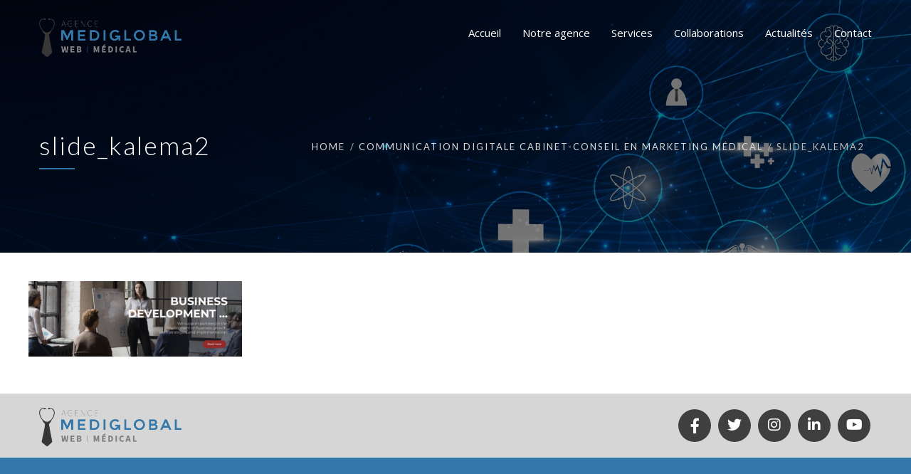

--- FILE ---
content_type: text/html; charset=UTF-8
request_url: https://mediglobal.fr/nos-collaborations-en-communication-digitale/communication-digitale-cabinet-conseil-en-marketing-medical/slide_kalema2/
body_size: 17533
content:

<!DOCTYPE html>
<html 
      dir="ltr" lang="fr-FR" prefix="og: https://ogp.me/ns#">
<head>
  <meta charset="UTF-8">
  <meta name="viewport" content="width=device-width, initial-scale=1">
  <link rel="profile" href="http://gmpg.org/xfn/11">
  <link rel="pingback" href="https://mediglobal.fr/xmlrpc.php">

    <!-- Custom Css -->
  <title>slide_kalema2 | MEDIGLOBAL DIGITAL MEDIA</title>

		<!-- All in One SEO Pro 4.5.6 - aioseo.com -->
		<meta name="robots" content="max-image-preview:large" />
		<meta name="google-site-verification" content="dC8pANdqaB_DB9v5PA2fMdJI2mq4XxjXyWCAzQ-WUkA" />
		<meta name="msvalidate.01" content="D0A98B2C66C554C78EA4CE40E4211D1A" />
		<link rel="canonical" href="https://mediglobal.fr/nos-collaborations-en-communication-digitale/communication-digitale-cabinet-conseil-en-marketing-medical/slide_kalema2/" />
		<meta name="generator" content="All in One SEO Pro (AIOSEO) 4.5.6" />

		<!-- Google tag (gtag.js) -->
<script async src="https://www.googletagmanager.com/gtag/js?id=G-KBV95BQ9K6"></script>
<script>
  window.dataLayer = window.dataLayer || [];
  function gtag(){dataLayer.push(arguments);}
  gtag('js', new Date());

  gtag('config', 'G-KBV95BQ9K6');
</script>
		<meta property="og:locale" content="fr_FR" />
		<meta property="og:site_name" content="MEDIGLOBAL DIGITAL MEDIA | L&#039;agence web des professionnels de santé" />
		<meta property="og:type" content="article" />
		<meta property="og:title" content="slide_kalema2 | MEDIGLOBAL DIGITAL MEDIA" />
		<meta property="og:url" content="https://mediglobal.fr/nos-collaborations-en-communication-digitale/communication-digitale-cabinet-conseil-en-marketing-medical/slide_kalema2/" />
		<meta property="og:image" content="https://mediglobal.fr/wp-content/uploads/2024/02/Agence_web_sante.jpg" />
		<meta property="og:image:secure_url" content="https://mediglobal.fr/wp-content/uploads/2024/02/Agence_web_sante.jpg" />
		<meta property="og:image:width" content="950" />
		<meta property="og:image:height" content="951" />
		<meta property="article:published_time" content="2021-11-22T13:22:22+00:00" />
		<meta property="article:modified_time" content="2021-11-22T13:22:22+00:00" />
		<meta property="article:publisher" content="https://www.facebook.com/MediglobalWebAgence" />
		<meta name="twitter:card" content="summary" />
		<meta name="twitter:site" content="@staffmediglobal" />
		<meta name="twitter:title" content="slide_kalema2 | MEDIGLOBAL DIGITAL MEDIA" />
		<meta name="twitter:creator" content="@staffmediglobal" />
		<meta name="twitter:image" content="https://mediglobal.fr/wp-content/uploads/2024/02/Agence_web_sante.jpg" />
		<script type="application/ld+json" class="aioseo-schema">
			{"@context":"https:\/\/schema.org","@graph":[{"@type":"BreadcrumbList","@id":"https:\/\/mediglobal.fr\/nos-collaborations-en-communication-digitale\/communication-digitale-cabinet-conseil-en-marketing-medical\/slide_kalema2\/#breadcrumblist","itemListElement":[{"@type":"ListItem","@id":"https:\/\/mediglobal.fr\/#listItem","position":1,"name":"Home","item":"https:\/\/mediglobal.fr\/","nextItem":"https:\/\/mediglobal.fr\/nos-collaborations-en-communication-digitale\/communication-digitale-cabinet-conseil-en-marketing-medical\/slide_kalema2\/#listItem"},{"@type":"ListItem","@id":"https:\/\/mediglobal.fr\/nos-collaborations-en-communication-digitale\/communication-digitale-cabinet-conseil-en-marketing-medical\/slide_kalema2\/#listItem","position":2,"name":"slide_kalema2","previousItem":"https:\/\/mediglobal.fr\/#listItem"}]},{"@type":"ItemPage","@id":"https:\/\/mediglobal.fr\/nos-collaborations-en-communication-digitale\/communication-digitale-cabinet-conseil-en-marketing-medical\/slide_kalema2\/#itempage","url":"https:\/\/mediglobal.fr\/nos-collaborations-en-communication-digitale\/communication-digitale-cabinet-conseil-en-marketing-medical\/slide_kalema2\/","name":"slide_kalema2 | MEDIGLOBAL DIGITAL MEDIA","inLanguage":"fr-FR","isPartOf":{"@id":"https:\/\/mediglobal.fr\/#website"},"breadcrumb":{"@id":"https:\/\/mediglobal.fr\/nos-collaborations-en-communication-digitale\/communication-digitale-cabinet-conseil-en-marketing-medical\/slide_kalema2\/#breadcrumblist"},"author":{"@id":"https:\/\/mediglobal.fr\/author\/mediglobal\/#author"},"creator":{"@id":"https:\/\/mediglobal.fr\/author\/mediglobal\/#author"},"datePublished":"2021-11-22T14:22:22+01:00","dateModified":"2021-11-22T14:22:22+01:00"},{"@type":"Organization","@id":"https:\/\/mediglobal.fr\/#organization","name":"MEDIGLOBAL","url":"https:\/\/mediglobal.fr\/","logo":{"@type":"ImageObject","url":"https:\/\/mediglobal.fr\/wp-content\/uploads\/2022\/03\/114X114.jpg","@id":"https:\/\/mediglobal.fr\/nos-collaborations-en-communication-digitale\/communication-digitale-cabinet-conseil-en-marketing-medical\/slide_kalema2\/#organizationLogo","width":114,"height":114},"image":{"@id":"https:\/\/mediglobal.fr\/#organizationLogo"},"sameAs":["https:\/\/www.facebook.com\/MediglobalWebAgence","https:\/\/twitter.com\/staffmediglobal","https:\/\/www.instagram.com\/mediglobal_digital_media\/?hl=fr","https:\/\/www.youtube.com\/channel\/UCn0QhAx0F-icQZz896XX4ZQ"],"contactPoint":{"@type":"ContactPoint","telephone":"+33610152153","contactType":"Sales"}},{"@type":"Person","@id":"https:\/\/mediglobal.fr\/author\/mediglobal\/#author","url":"https:\/\/mediglobal.fr\/author\/mediglobal\/","name":"MEDIGLOBAL","image":{"@type":"ImageObject","@id":"https:\/\/mediglobal.fr\/nos-collaborations-en-communication-digitale\/communication-digitale-cabinet-conseil-en-marketing-medical\/slide_kalema2\/#authorImage","url":"https:\/\/secure.gravatar.com\/avatar\/a733b514396c2088367cbbf9f85316c0?s=96&d=mm&r=g","width":96,"height":96,"caption":"MEDIGLOBAL"}},{"@type":"WebPage","@id":"https:\/\/mediglobal.fr\/nos-collaborations-en-communication-digitale\/communication-digitale-cabinet-conseil-en-marketing-medical\/slide_kalema2\/#webpage","url":"https:\/\/mediglobal.fr\/nos-collaborations-en-communication-digitale\/communication-digitale-cabinet-conseil-en-marketing-medical\/slide_kalema2\/","name":"slide_kalema2 | MEDIGLOBAL DIGITAL MEDIA","inLanguage":"fr-FR","isPartOf":{"@id":"https:\/\/mediglobal.fr\/#website"},"breadcrumb":{"@id":"https:\/\/mediglobal.fr\/nos-collaborations-en-communication-digitale\/communication-digitale-cabinet-conseil-en-marketing-medical\/slide_kalema2\/#breadcrumblist"},"author":{"@id":"https:\/\/mediglobal.fr\/author\/mediglobal\/#author"},"creator":{"@id":"https:\/\/mediglobal.fr\/author\/mediglobal\/#author"},"datePublished":"2021-11-22T14:22:22+01:00","dateModified":"2021-11-22T14:22:22+01:00"},{"@type":"WebSite","@id":"https:\/\/mediglobal.fr\/#website","url":"https:\/\/mediglobal.fr\/","name":"MEDIGLOBAL DIGITAL MEDIA","description":"L'agence web des professionnels de sant\u00e9","inLanguage":"fr-FR","publisher":{"@id":"https:\/\/mediglobal.fr\/#organization"}}]}
		</script>
		<!-- All in One SEO Pro -->


<!-- Google Tag Manager for WordPress by gtm4wp.com -->
<script data-cfasync="false" data-pagespeed-no-defer>
	var gtm4wp_datalayer_name = "dataLayer";
	var dataLayer = dataLayer || [];
</script>
<!-- End Google Tag Manager for WordPress by gtm4wp.com --><link rel='dns-prefetch' href='//use.fontawesome.com' />
<link rel='dns-prefetch' href='//fonts.googleapis.com' />
<link rel='dns-prefetch' href='//s.w.org' />
<link rel='preconnect' href='https://fonts.gstatic.com' crossorigin />
<link rel="alternate" type="application/rss+xml" title="MEDIGLOBAL DIGITAL MEDIA &raquo; Flux" href="https://mediglobal.fr/feed/" />
<link rel="alternate" type="application/rss+xml" title="MEDIGLOBAL DIGITAL MEDIA &raquo; Flux des commentaires" href="https://mediglobal.fr/comments/feed/" />
		<!-- This site uses the Google Analytics by MonsterInsights plugin v9.11.1 - Using Analytics tracking - https://www.monsterinsights.com/ -->
							<script src="//www.googletagmanager.com/gtag/js?id=G-297E9TEB8P"  data-cfasync="false" data-wpfc-render="false" type="text/javascript" async></script>
			<script data-cfasync="false" data-wpfc-render="false" type="text/javascript">
				var mi_version = '9.11.1';
				var mi_track_user = true;
				var mi_no_track_reason = '';
								var MonsterInsightsDefaultLocations = {"page_location":"https:\/\/mediglobal.fr\/nos-collaborations-en-communication-digitale\/communication-digitale-cabinet-conseil-en-marketing-medical\/slide_kalema2\/"};
								if ( typeof MonsterInsightsPrivacyGuardFilter === 'function' ) {
					var MonsterInsightsLocations = (typeof MonsterInsightsExcludeQuery === 'object') ? MonsterInsightsPrivacyGuardFilter( MonsterInsightsExcludeQuery ) : MonsterInsightsPrivacyGuardFilter( MonsterInsightsDefaultLocations );
				} else {
					var MonsterInsightsLocations = (typeof MonsterInsightsExcludeQuery === 'object') ? MonsterInsightsExcludeQuery : MonsterInsightsDefaultLocations;
				}

								var disableStrs = [
										'ga-disable-G-297E9TEB8P',
									];

				/* Function to detect opted out users */
				function __gtagTrackerIsOptedOut() {
					for (var index = 0; index < disableStrs.length; index++) {
						if (document.cookie.indexOf(disableStrs[index] + '=true') > -1) {
							return true;
						}
					}

					return false;
				}

				/* Disable tracking if the opt-out cookie exists. */
				if (__gtagTrackerIsOptedOut()) {
					for (var index = 0; index < disableStrs.length; index++) {
						window[disableStrs[index]] = true;
					}
				}

				/* Opt-out function */
				function __gtagTrackerOptout() {
					for (var index = 0; index < disableStrs.length; index++) {
						document.cookie = disableStrs[index] + '=true; expires=Thu, 31 Dec 2099 23:59:59 UTC; path=/';
						window[disableStrs[index]] = true;
					}
				}

				if ('undefined' === typeof gaOptout) {
					function gaOptout() {
						__gtagTrackerOptout();
					}
				}
								window.dataLayer = window.dataLayer || [];

				window.MonsterInsightsDualTracker = {
					helpers: {},
					trackers: {},
				};
				if (mi_track_user) {
					function __gtagDataLayer() {
						dataLayer.push(arguments);
					}

					function __gtagTracker(type, name, parameters) {
						if (!parameters) {
							parameters = {};
						}

						if (parameters.send_to) {
							__gtagDataLayer.apply(null, arguments);
							return;
						}

						if (type === 'event') {
														parameters.send_to = monsterinsights_frontend.v4_id;
							var hookName = name;
							if (typeof parameters['event_category'] !== 'undefined') {
								hookName = parameters['event_category'] + ':' + name;
							}

							if (typeof MonsterInsightsDualTracker.trackers[hookName] !== 'undefined') {
								MonsterInsightsDualTracker.trackers[hookName](parameters);
							} else {
								__gtagDataLayer('event', name, parameters);
							}
							
						} else {
							__gtagDataLayer.apply(null, arguments);
						}
					}

					__gtagTracker('js', new Date());
					__gtagTracker('set', {
						'developer_id.dZGIzZG': true,
											});
					if ( MonsterInsightsLocations.page_location ) {
						__gtagTracker('set', MonsterInsightsLocations);
					}
										__gtagTracker('config', 'G-297E9TEB8P', {"forceSSL":"true","link_attribution":"true"} );
										window.gtag = __gtagTracker;										(function () {
						/* https://developers.google.com/analytics/devguides/collection/analyticsjs/ */
						/* ga and __gaTracker compatibility shim. */
						var noopfn = function () {
							return null;
						};
						var newtracker = function () {
							return new Tracker();
						};
						var Tracker = function () {
							return null;
						};
						var p = Tracker.prototype;
						p.get = noopfn;
						p.set = noopfn;
						p.send = function () {
							var args = Array.prototype.slice.call(arguments);
							args.unshift('send');
							__gaTracker.apply(null, args);
						};
						var __gaTracker = function () {
							var len = arguments.length;
							if (len === 0) {
								return;
							}
							var f = arguments[len - 1];
							if (typeof f !== 'object' || f === null || typeof f.hitCallback !== 'function') {
								if ('send' === arguments[0]) {
									var hitConverted, hitObject = false, action;
									if ('event' === arguments[1]) {
										if ('undefined' !== typeof arguments[3]) {
											hitObject = {
												'eventAction': arguments[3],
												'eventCategory': arguments[2],
												'eventLabel': arguments[4],
												'value': arguments[5] ? arguments[5] : 1,
											}
										}
									}
									if ('pageview' === arguments[1]) {
										if ('undefined' !== typeof arguments[2]) {
											hitObject = {
												'eventAction': 'page_view',
												'page_path': arguments[2],
											}
										}
									}
									if (typeof arguments[2] === 'object') {
										hitObject = arguments[2];
									}
									if (typeof arguments[5] === 'object') {
										Object.assign(hitObject, arguments[5]);
									}
									if ('undefined' !== typeof arguments[1].hitType) {
										hitObject = arguments[1];
										if ('pageview' === hitObject.hitType) {
											hitObject.eventAction = 'page_view';
										}
									}
									if (hitObject) {
										action = 'timing' === arguments[1].hitType ? 'timing_complete' : hitObject.eventAction;
										hitConverted = mapArgs(hitObject);
										__gtagTracker('event', action, hitConverted);
									}
								}
								return;
							}

							function mapArgs(args) {
								var arg, hit = {};
								var gaMap = {
									'eventCategory': 'event_category',
									'eventAction': 'event_action',
									'eventLabel': 'event_label',
									'eventValue': 'event_value',
									'nonInteraction': 'non_interaction',
									'timingCategory': 'event_category',
									'timingVar': 'name',
									'timingValue': 'value',
									'timingLabel': 'event_label',
									'page': 'page_path',
									'location': 'page_location',
									'title': 'page_title',
									'referrer' : 'page_referrer',
								};
								for (arg in args) {
																		if (!(!args.hasOwnProperty(arg) || !gaMap.hasOwnProperty(arg))) {
										hit[gaMap[arg]] = args[arg];
									} else {
										hit[arg] = args[arg];
									}
								}
								return hit;
							}

							try {
								f.hitCallback();
							} catch (ex) {
							}
						};
						__gaTracker.create = newtracker;
						__gaTracker.getByName = newtracker;
						__gaTracker.getAll = function () {
							return [];
						};
						__gaTracker.remove = noopfn;
						__gaTracker.loaded = true;
						window['__gaTracker'] = __gaTracker;
					})();
									} else {
										console.log("");
					(function () {
						function __gtagTracker() {
							return null;
						}

						window['__gtagTracker'] = __gtagTracker;
						window['gtag'] = __gtagTracker;
					})();
									}
			</script>
							<!-- / Google Analytics by MonsterInsights -->
		<script type="text/javascript">
window._wpemojiSettings = {"baseUrl":"https:\/\/s.w.org\/images\/core\/emoji\/14.0.0\/72x72\/","ext":".png","svgUrl":"https:\/\/s.w.org\/images\/core\/emoji\/14.0.0\/svg\/","svgExt":".svg","source":{"concatemoji":"https:\/\/mediglobal.fr\/wp-includes\/js\/wp-emoji-release.min.js?ver=6.0.11"}};
/*! This file is auto-generated */
!function(e,a,t){var n,r,o,i=a.createElement("canvas"),p=i.getContext&&i.getContext("2d");function s(e,t){var a=String.fromCharCode,e=(p.clearRect(0,0,i.width,i.height),p.fillText(a.apply(this,e),0,0),i.toDataURL());return p.clearRect(0,0,i.width,i.height),p.fillText(a.apply(this,t),0,0),e===i.toDataURL()}function c(e){var t=a.createElement("script");t.src=e,t.defer=t.type="text/javascript",a.getElementsByTagName("head")[0].appendChild(t)}for(o=Array("flag","emoji"),t.supports={everything:!0,everythingExceptFlag:!0},r=0;r<o.length;r++)t.supports[o[r]]=function(e){if(!p||!p.fillText)return!1;switch(p.textBaseline="top",p.font="600 32px Arial",e){case"flag":return s([127987,65039,8205,9895,65039],[127987,65039,8203,9895,65039])?!1:!s([55356,56826,55356,56819],[55356,56826,8203,55356,56819])&&!s([55356,57332,56128,56423,56128,56418,56128,56421,56128,56430,56128,56423,56128,56447],[55356,57332,8203,56128,56423,8203,56128,56418,8203,56128,56421,8203,56128,56430,8203,56128,56423,8203,56128,56447]);case"emoji":return!s([129777,127995,8205,129778,127999],[129777,127995,8203,129778,127999])}return!1}(o[r]),t.supports.everything=t.supports.everything&&t.supports[o[r]],"flag"!==o[r]&&(t.supports.everythingExceptFlag=t.supports.everythingExceptFlag&&t.supports[o[r]]);t.supports.everythingExceptFlag=t.supports.everythingExceptFlag&&!t.supports.flag,t.DOMReady=!1,t.readyCallback=function(){t.DOMReady=!0},t.supports.everything||(n=function(){t.readyCallback()},a.addEventListener?(a.addEventListener("DOMContentLoaded",n,!1),e.addEventListener("load",n,!1)):(e.attachEvent("onload",n),a.attachEvent("onreadystatechange",function(){"complete"===a.readyState&&t.readyCallback()})),(e=t.source||{}).concatemoji?c(e.concatemoji):e.wpemoji&&e.twemoji&&(c(e.twemoji),c(e.wpemoji)))}(window,document,window._wpemojiSettings);
</script>
<style type="text/css">
img.wp-smiley,
img.emoji {
	display: inline !important;
	border: none !important;
	box-shadow: none !important;
	height: 1em !important;
	width: 1em !important;
	margin: 0 0.07em !important;
	vertical-align: -0.1em !important;
	background: none !important;
	padding: 0 !important;
}
</style>
	<link rel='stylesheet' id='layerslider-css'  href='https://mediglobal.fr/wp-content/plugins/LayerSlider/static/layerslider/css/layerslider.css?ver=6.9.2' type='text/css' media='all' />
<link rel='stylesheet' id='wp-block-library-css'  href='https://mediglobal.fr/wp-includes/css/dist/block-library/style.min.css?ver=6.0.11' type='text/css' media='all' />
<style id='global-styles-inline-css' type='text/css'>
body{--wp--preset--color--black: #000000;--wp--preset--color--cyan-bluish-gray: #abb8c3;--wp--preset--color--white: #ffffff;--wp--preset--color--pale-pink: #f78da7;--wp--preset--color--vivid-red: #cf2e2e;--wp--preset--color--luminous-vivid-orange: #ff6900;--wp--preset--color--luminous-vivid-amber: #fcb900;--wp--preset--color--light-green-cyan: #7bdcb5;--wp--preset--color--vivid-green-cyan: #00d084;--wp--preset--color--pale-cyan-blue: #8ed1fc;--wp--preset--color--vivid-cyan-blue: #0693e3;--wp--preset--color--vivid-purple: #9b51e0;--wp--preset--gradient--vivid-cyan-blue-to-vivid-purple: linear-gradient(135deg,rgba(6,147,227,1) 0%,rgb(155,81,224) 100%);--wp--preset--gradient--light-green-cyan-to-vivid-green-cyan: linear-gradient(135deg,rgb(122,220,180) 0%,rgb(0,208,130) 100%);--wp--preset--gradient--luminous-vivid-amber-to-luminous-vivid-orange: linear-gradient(135deg,rgba(252,185,0,1) 0%,rgba(255,105,0,1) 100%);--wp--preset--gradient--luminous-vivid-orange-to-vivid-red: linear-gradient(135deg,rgba(255,105,0,1) 0%,rgb(207,46,46) 100%);--wp--preset--gradient--very-light-gray-to-cyan-bluish-gray: linear-gradient(135deg,rgb(238,238,238) 0%,rgb(169,184,195) 100%);--wp--preset--gradient--cool-to-warm-spectrum: linear-gradient(135deg,rgb(74,234,220) 0%,rgb(151,120,209) 20%,rgb(207,42,186) 40%,rgb(238,44,130) 60%,rgb(251,105,98) 80%,rgb(254,248,76) 100%);--wp--preset--gradient--blush-light-purple: linear-gradient(135deg,rgb(255,206,236) 0%,rgb(152,150,240) 100%);--wp--preset--gradient--blush-bordeaux: linear-gradient(135deg,rgb(254,205,165) 0%,rgb(254,45,45) 50%,rgb(107,0,62) 100%);--wp--preset--gradient--luminous-dusk: linear-gradient(135deg,rgb(255,203,112) 0%,rgb(199,81,192) 50%,rgb(65,88,208) 100%);--wp--preset--gradient--pale-ocean: linear-gradient(135deg,rgb(255,245,203) 0%,rgb(182,227,212) 50%,rgb(51,167,181) 100%);--wp--preset--gradient--electric-grass: linear-gradient(135deg,rgb(202,248,128) 0%,rgb(113,206,126) 100%);--wp--preset--gradient--midnight: linear-gradient(135deg,rgb(2,3,129) 0%,rgb(40,116,252) 100%);--wp--preset--duotone--dark-grayscale: url('#wp-duotone-dark-grayscale');--wp--preset--duotone--grayscale: url('#wp-duotone-grayscale');--wp--preset--duotone--purple-yellow: url('#wp-duotone-purple-yellow');--wp--preset--duotone--blue-red: url('#wp-duotone-blue-red');--wp--preset--duotone--midnight: url('#wp-duotone-midnight');--wp--preset--duotone--magenta-yellow: url('#wp-duotone-magenta-yellow');--wp--preset--duotone--purple-green: url('#wp-duotone-purple-green');--wp--preset--duotone--blue-orange: url('#wp-duotone-blue-orange');--wp--preset--font-size--small: 13px;--wp--preset--font-size--medium: 20px;--wp--preset--font-size--large: 36px;--wp--preset--font-size--x-large: 42px;}.has-black-color{color: var(--wp--preset--color--black) !important;}.has-cyan-bluish-gray-color{color: var(--wp--preset--color--cyan-bluish-gray) !important;}.has-white-color{color: var(--wp--preset--color--white) !important;}.has-pale-pink-color{color: var(--wp--preset--color--pale-pink) !important;}.has-vivid-red-color{color: var(--wp--preset--color--vivid-red) !important;}.has-luminous-vivid-orange-color{color: var(--wp--preset--color--luminous-vivid-orange) !important;}.has-luminous-vivid-amber-color{color: var(--wp--preset--color--luminous-vivid-amber) !important;}.has-light-green-cyan-color{color: var(--wp--preset--color--light-green-cyan) !important;}.has-vivid-green-cyan-color{color: var(--wp--preset--color--vivid-green-cyan) !important;}.has-pale-cyan-blue-color{color: var(--wp--preset--color--pale-cyan-blue) !important;}.has-vivid-cyan-blue-color{color: var(--wp--preset--color--vivid-cyan-blue) !important;}.has-vivid-purple-color{color: var(--wp--preset--color--vivid-purple) !important;}.has-black-background-color{background-color: var(--wp--preset--color--black) !important;}.has-cyan-bluish-gray-background-color{background-color: var(--wp--preset--color--cyan-bluish-gray) !important;}.has-white-background-color{background-color: var(--wp--preset--color--white) !important;}.has-pale-pink-background-color{background-color: var(--wp--preset--color--pale-pink) !important;}.has-vivid-red-background-color{background-color: var(--wp--preset--color--vivid-red) !important;}.has-luminous-vivid-orange-background-color{background-color: var(--wp--preset--color--luminous-vivid-orange) !important;}.has-luminous-vivid-amber-background-color{background-color: var(--wp--preset--color--luminous-vivid-amber) !important;}.has-light-green-cyan-background-color{background-color: var(--wp--preset--color--light-green-cyan) !important;}.has-vivid-green-cyan-background-color{background-color: var(--wp--preset--color--vivid-green-cyan) !important;}.has-pale-cyan-blue-background-color{background-color: var(--wp--preset--color--pale-cyan-blue) !important;}.has-vivid-cyan-blue-background-color{background-color: var(--wp--preset--color--vivid-cyan-blue) !important;}.has-vivid-purple-background-color{background-color: var(--wp--preset--color--vivid-purple) !important;}.has-black-border-color{border-color: var(--wp--preset--color--black) !important;}.has-cyan-bluish-gray-border-color{border-color: var(--wp--preset--color--cyan-bluish-gray) !important;}.has-white-border-color{border-color: var(--wp--preset--color--white) !important;}.has-pale-pink-border-color{border-color: var(--wp--preset--color--pale-pink) !important;}.has-vivid-red-border-color{border-color: var(--wp--preset--color--vivid-red) !important;}.has-luminous-vivid-orange-border-color{border-color: var(--wp--preset--color--luminous-vivid-orange) !important;}.has-luminous-vivid-amber-border-color{border-color: var(--wp--preset--color--luminous-vivid-amber) !important;}.has-light-green-cyan-border-color{border-color: var(--wp--preset--color--light-green-cyan) !important;}.has-vivid-green-cyan-border-color{border-color: var(--wp--preset--color--vivid-green-cyan) !important;}.has-pale-cyan-blue-border-color{border-color: var(--wp--preset--color--pale-cyan-blue) !important;}.has-vivid-cyan-blue-border-color{border-color: var(--wp--preset--color--vivid-cyan-blue) !important;}.has-vivid-purple-border-color{border-color: var(--wp--preset--color--vivid-purple) !important;}.has-vivid-cyan-blue-to-vivid-purple-gradient-background{background: var(--wp--preset--gradient--vivid-cyan-blue-to-vivid-purple) !important;}.has-light-green-cyan-to-vivid-green-cyan-gradient-background{background: var(--wp--preset--gradient--light-green-cyan-to-vivid-green-cyan) !important;}.has-luminous-vivid-amber-to-luminous-vivid-orange-gradient-background{background: var(--wp--preset--gradient--luminous-vivid-amber-to-luminous-vivid-orange) !important;}.has-luminous-vivid-orange-to-vivid-red-gradient-background{background: var(--wp--preset--gradient--luminous-vivid-orange-to-vivid-red) !important;}.has-very-light-gray-to-cyan-bluish-gray-gradient-background{background: var(--wp--preset--gradient--very-light-gray-to-cyan-bluish-gray) !important;}.has-cool-to-warm-spectrum-gradient-background{background: var(--wp--preset--gradient--cool-to-warm-spectrum) !important;}.has-blush-light-purple-gradient-background{background: var(--wp--preset--gradient--blush-light-purple) !important;}.has-blush-bordeaux-gradient-background{background: var(--wp--preset--gradient--blush-bordeaux) !important;}.has-luminous-dusk-gradient-background{background: var(--wp--preset--gradient--luminous-dusk) !important;}.has-pale-ocean-gradient-background{background: var(--wp--preset--gradient--pale-ocean) !important;}.has-electric-grass-gradient-background{background: var(--wp--preset--gradient--electric-grass) !important;}.has-midnight-gradient-background{background: var(--wp--preset--gradient--midnight) !important;}.has-small-font-size{font-size: var(--wp--preset--font-size--small) !important;}.has-medium-font-size{font-size: var(--wp--preset--font-size--medium) !important;}.has-large-font-size{font-size: var(--wp--preset--font-size--large) !important;}.has-x-large-font-size{font-size: var(--wp--preset--font-size--x-large) !important;}
</style>
<link rel='stylesheet' id='essential-grid-plugin-settings-css'  href='https://mediglobal.fr/wp-content/plugins/essential-grid/public/assets/css/settings.css?ver=2.3.3' type='text/css' media='all' />
<link rel='stylesheet' id='tp-fontello-css'  href='https://mediglobal.fr/wp-content/plugins/essential-grid/public/assets/font/fontello/css/fontello.css?ver=2.3.3' type='text/css' media='all' />
<link rel='stylesheet' id='mf-style-css'  href='https://mediglobal.fr/wp-content/themes/mf/assets/css/style.css?ver=1.0' type='text/css' media='all' />
<link rel='stylesheet' id='mf-animate-css'  href='https://mediglobal.fr/wp-content/themes/mf/assets/css/animate.css?ver=1.0.0' type='text/css' media='all' />
<link rel='stylesheet' id='mf-helper-elements-css'  href='https://mediglobal.fr/wp-content/themes/mf/assets/css/helper-elements.css?ver=1.0.0' type='text/css' media='all' />
<link rel='stylesheet' id='mf-color-css'  href='https://mediglobal.fr/wp-content/themes/mf/assets/css/color/custom-color.php?ver=1.0.0' type='text/css' media='all' />
<link rel='stylesheet' id='mf-menu-css'  href='https://mediglobal.fr/wp-content/themes/mf/assets/css/menu.css?ver=1.0.0' type='text/css' media='all' />
<link rel='stylesheet' id='woocommerce-css'  href='https://mediglobal.fr/wp-content/themes/mf/assets/css/woocommerce.css?ver=1.0.0' type='text/css' media='all' />
<link rel='stylesheet' id='font-awesome-css'  href='https://mediglobal.fr/wp-content/themes/mf/includes/font-awesome/css/font-awesome.min.css?ver=4.5.0' type='text/css' media='all' />
<link rel='stylesheet' id='bootstrap-css'  href='https://mediglobal.fr/wp-content/themes/mf/assets/css/bootstrap.css?ver=1.0.0' type='text/css' media='all' />
<link rel='stylesheet' id='font-awesome-official-css'  href='https://use.fontawesome.com/releases/v6.1.2/css/all.css' type='text/css' media='all' integrity="sha384-fZCoUih8XsaUZnNDOiLqnby1tMJ0sE7oBbNk2Xxf5x8Z4SvNQ9j83vFMa/erbVrV" crossorigin="anonymous" />
<link rel='stylesheet' id='mpc-massive-style-css'  href='https://mediglobal.fr/wp-content/plugins/mpc-massive/assets/css/mpc-styles.css?ver=2.4.6.1' type='text/css' media='all' />
<link rel='stylesheet' id='the-grid-css'  href='https://mediglobal.fr/wp-content/plugins/the-grid/frontend/assets/css/the-grid.min.css?ver=2.7.3' type='text/css' media='all' />
<style id='the-grid-inline-css' type='text/css'>
.tolb-holder{background:rgba(0,0,0,0.8)}.tolb-holder .tolb-close,.tolb-holder .tolb-title,.tolb-holder .tolb-counter,.tolb-holder .tolb-next i,.tolb-holder .tolb-prev i{color:#ffffff}.tolb-holder .tolb-load{border-color:rgba(255,255,255,0.2);border-left:3px solid #ffffff}
.to-heart-icon,.to-heart-icon svg,.to-post-like,.to-post-like .to-like-count{position:relative;display:inline-block}.to-post-like{width:auto;cursor:pointer;font-weight:400}.to-heart-icon{float:left;margin:0 4px 0 0}.to-heart-icon svg{overflow:visible;width:15px;height:14px}.to-heart-icon g{-webkit-transform:scale(1);transform:scale(1)}.to-heart-icon path{-webkit-transform:scale(1);transform:scale(1);transition:fill .4s ease,stroke .4s ease}.no-liked .to-heart-icon path{fill:#999;stroke:#999}.empty-heart .to-heart-icon path{fill:transparent!important;stroke:#999}.liked .to-heart-icon path,.to-heart-icon svg:hover path{fill:#ff6863!important;stroke:#ff6863!important}@keyframes heartBeat{0%{transform:scale(1)}20%{transform:scale(.8)}30%{transform:scale(.95)}45%{transform:scale(.75)}50%{transform:scale(.85)}100%{transform:scale(.9)}}@-webkit-keyframes heartBeat{0%,100%,50%{-webkit-transform:scale(1)}20%{-webkit-transform:scale(.8)}30%{-webkit-transform:scale(.95)}45%{-webkit-transform:scale(.75)}}.heart-pulse g{-webkit-animation-name:heartBeat;animation-name:heartBeat;-webkit-animation-duration:1s;animation-duration:1s;-webkit-animation-iteration-count:infinite;animation-iteration-count:infinite;-webkit-transform-origin:50% 50%;transform-origin:50% 50%}.to-post-like a{color:inherit!important;fill:inherit!important;stroke:inherit!important}
</style>
<link rel="preload" as="style" href="https://fonts.googleapis.com/css?family=Lato:400,300%7COpen%20Sans:300,400,500,600,700,800,300italic,400italic,500italic,600italic,700italic,800italic&#038;display=swap&#038;ver=6.0.11" /><link rel="stylesheet" href="https://fonts.googleapis.com/css?family=Lato:400,300%7COpen%20Sans:300,400,500,600,700,800,300italic,400italic,500italic,600italic,700italic,800italic&#038;display=swap&#038;ver=6.0.11" media="print" onload="this.media='all'"><noscript><link rel="stylesheet" href="https://fonts.googleapis.com/css?family=Lato:400,300%7COpen%20Sans:300,400,500,600,700,800,300italic,400italic,500italic,600italic,700italic,800italic&#038;display=swap&#038;ver=6.0.11" /></noscript><link rel='stylesheet' id='font-awesome-official-v4shim-css'  href='https://use.fontawesome.com/releases/v6.1.2/css/v4-shims.css' type='text/css' media='all' integrity="sha384-iW7MVRJO9Fj06GFbRcMqdZBcVQhjBWlVXUjtY7XCppA+DZUoHBQ7B8VB+EjXUkPV" crossorigin="anonymous" />
<script type='text/javascript' id='layerslider-greensock-js-extra'>
/* <![CDATA[ */
var LS_Meta = {"v":"6.9.2"};
/* ]]> */
</script>
<script type='text/javascript' src='https://mediglobal.fr/wp-content/plugins/LayerSlider/static/layerslider/js/greensock.js?ver=1.19.0' id='layerslider-greensock-js'></script>
<script type='text/javascript' src='https://mediglobal.fr/wp-includes/js/jquery/jquery.min.js?ver=3.6.0' id='jquery-core-js'></script>
<script type='text/javascript' src='https://mediglobal.fr/wp-includes/js/jquery/jquery-migrate.min.js?ver=3.3.2' id='jquery-migrate-js'></script>
<script type='text/javascript' src='https://mediglobal.fr/wp-content/plugins/LayerSlider/static/layerslider/js/layerslider.kreaturamedia.jquery.js?ver=6.9.2' id='layerslider-js'></script>
<script type='text/javascript' src='https://mediglobal.fr/wp-content/plugins/LayerSlider/static/layerslider/js/layerslider.transitions.js?ver=6.9.2' id='layerslider-transitions-js'></script>
<script type='text/javascript' src='https://mediglobal.fr/wp-content/plugins/google-analytics-for-wordpress/assets/js/frontend-gtag.min.js?ver=9.11.1' id='monsterinsights-frontend-script-js'></script>
<script data-cfasync="false" data-wpfc-render="false" type="text/javascript" id='monsterinsights-frontend-script-js-extra'>/* <![CDATA[ */
var monsterinsights_frontend = {"js_events_tracking":"true","download_extensions":"doc,pdf,ppt,zip,xls,docx,pptx,xlsx","inbound_paths":"[{\"path\":\"\\\/go\\\/\",\"label\":\"affiliate\"},{\"path\":\"\\\/recommend\\\/\",\"label\":\"affiliate\"}]","home_url":"https:\/\/mediglobal.fr","hash_tracking":"false","v4_id":"G-297E9TEB8P"};/* ]]> */
</script>
<meta name="generator" content="Powered by LayerSlider 6.9.2 - Multi-Purpose, Responsive, Parallax, Mobile-Friendly Slider Plugin for WordPress." />
<!-- LayerSlider updates and docs at: https://layerslider.kreaturamedia.com -->
<link rel="https://api.w.org/" href="https://mediglobal.fr/wp-json/" /><link rel="alternate" type="application/json" href="https://mediglobal.fr/wp-json/wp/v2/media/31366" /><link rel="EditURI" type="application/rsd+xml" title="RSD" href="https://mediglobal.fr/xmlrpc.php?rsd" />
<link rel="wlwmanifest" type="application/wlwmanifest+xml" href="https://mediglobal.fr/wp-includes/wlwmanifest.xml" /> 
<meta name="generator" content="WordPress 6.0.11" />
<link rel='shortlink' href='https://mediglobal.fr/?p=31366' />
<link rel="alternate" type="application/json+oembed" href="https://mediglobal.fr/wp-json/oembed/1.0/embed?url=https%3A%2F%2Fmediglobal.fr%2Fnos-collaborations-en-communication-digitale%2Fcommunication-digitale-cabinet-conseil-en-marketing-medical%2Fslide_kalema2%2F" />
<link rel="alternate" type="text/xml+oembed" href="https://mediglobal.fr/wp-json/oembed/1.0/embed?url=https%3A%2F%2Fmediglobal.fr%2Fnos-collaborations-en-communication-digitale%2Fcommunication-digitale-cabinet-conseil-en-marketing-medical%2Fslide_kalema2%2F&#038;format=xml" />
<meta name="generator" content="Redux 4.5.7" />
<!-- Google Tag Manager for WordPress by gtm4wp.com -->
<!-- GTM Container placement set to automatic -->
<script data-cfasync="false" data-pagespeed-no-defer type="text/javascript">
	var dataLayer_content = {"pagePostType":"attachment","pagePostType2":"single-attachment","pagePostAuthor":"MEDIGLOBAL"};
	dataLayer.push( dataLayer_content );
</script>
<script data-cfasync="false">
(function(w,d,s,l,i){w[l]=w[l]||[];w[l].push({'gtm.start':
new Date().getTime(),event:'gtm.js'});var f=d.getElementsByTagName(s)[0],
j=d.createElement(s),dl=l!='dataLayer'?'&l='+l:'';j.async=true;j.src=
'//www.googletagmanager.com/gtm.js?id='+i+dl;f.parentNode.insertBefore(j,f);
})(window,document,'script','dataLayer','GTM-M5L9FJXK');
</script>
<!-- End Google Tag Manager for WordPress by gtm4wp.com --><style type="text/css">.recentcomments a{display:inline !important;padding:0 !important;margin:0 !important;}</style><meta name="generator" content="Powered by WPBakery Page Builder - drag and drop page builder for WordPress."/>
<meta name="generator" content="Powered by Slider Revolution 6.6.20 - responsive, Mobile-Friendly Slider Plugin for WordPress with comfortable drag and drop interface." />
<link rel="icon" href="https://mediglobal.fr/wp-content/uploads/2022/03/cropped-114X114-32x32.jpg" sizes="32x32" />
<link rel="icon" href="https://mediglobal.fr/wp-content/uploads/2022/03/cropped-114X114-192x192.jpg" sizes="192x192" />
<link rel="apple-touch-icon" href="https://mediglobal.fr/wp-content/uploads/2022/03/cropped-114X114-180x180.jpg" />
<meta name="msapplication-TileImage" content="https://mediglobal.fr/wp-content/uploads/2022/03/cropped-114X114-270x270.jpg" />
<script>function setREVStartSize(e){
			//window.requestAnimationFrame(function() {
				window.RSIW = window.RSIW===undefined ? window.innerWidth : window.RSIW;
				window.RSIH = window.RSIH===undefined ? window.innerHeight : window.RSIH;
				try {
					var pw = document.getElementById(e.c).parentNode.offsetWidth,
						newh;
					pw = pw===0 || isNaN(pw) || (e.l=="fullwidth" || e.layout=="fullwidth") ? window.RSIW : pw;
					e.tabw = e.tabw===undefined ? 0 : parseInt(e.tabw);
					e.thumbw = e.thumbw===undefined ? 0 : parseInt(e.thumbw);
					e.tabh = e.tabh===undefined ? 0 : parseInt(e.tabh);
					e.thumbh = e.thumbh===undefined ? 0 : parseInt(e.thumbh);
					e.tabhide = e.tabhide===undefined ? 0 : parseInt(e.tabhide);
					e.thumbhide = e.thumbhide===undefined ? 0 : parseInt(e.thumbhide);
					e.mh = e.mh===undefined || e.mh=="" || e.mh==="auto" ? 0 : parseInt(e.mh,0);
					if(e.layout==="fullscreen" || e.l==="fullscreen")
						newh = Math.max(e.mh,window.RSIH);
					else{
						e.gw = Array.isArray(e.gw) ? e.gw : [e.gw];
						for (var i in e.rl) if (e.gw[i]===undefined || e.gw[i]===0) e.gw[i] = e.gw[i-1];
						e.gh = e.el===undefined || e.el==="" || (Array.isArray(e.el) && e.el.length==0)? e.gh : e.el;
						e.gh = Array.isArray(e.gh) ? e.gh : [e.gh];
						for (var i in e.rl) if (e.gh[i]===undefined || e.gh[i]===0) e.gh[i] = e.gh[i-1];
											
						var nl = new Array(e.rl.length),
							ix = 0,
							sl;
						e.tabw = e.tabhide>=pw ? 0 : e.tabw;
						e.thumbw = e.thumbhide>=pw ? 0 : e.thumbw;
						e.tabh = e.tabhide>=pw ? 0 : e.tabh;
						e.thumbh = e.thumbhide>=pw ? 0 : e.thumbh;
						for (var i in e.rl) nl[i] = e.rl[i]<window.RSIW ? 0 : e.rl[i];
						sl = nl[0];
						for (var i in nl) if (sl>nl[i] && nl[i]>0) { sl = nl[i]; ix=i;}
						var m = pw>(e.gw[ix]+e.tabw+e.thumbw) ? 1 : (pw-(e.tabw+e.thumbw)) / (e.gw[ix]);
						newh =  (e.gh[ix] * m) + (e.tabh + e.thumbh);
					}
					var el = document.getElementById(e.c);
					if (el!==null && el) el.style.height = newh+"px";
					el = document.getElementById(e.c+"_wrapper");
					if (el!==null && el) {
						el.style.height = newh+"px";
						el.style.display = "block";
					}
				} catch(e){
					console.log("Failure at Presize of Slider:" + e)
				}
			//});
		  };</script>
<style id="mf_options-dynamic-css" title="dynamic-css" class="redux-options-output">.logo img{width:200px;}#header.fixed-position .logo img{width:175px;}.logo-mob img{width:150px;}#header.style12 #nav .quote-btn{background-color:#222;}#header.style1 .logo{margin-top:0px;margin-right:0px;margin-bottom:0px;margin-left:0px;}.mob-header-top{background:#FFFFFF;}.mob-header-content{background:#FFFFFF;}.mob-menu li a, .mob-header-content .header-top-menu ul li a{color:#999999;}.mob-header-content .slogan{color:#999999;}.mob-menu li a, .mob-header-content .header-top-menu ul li a {border-top:0px solid #999999;border-bottom:1px solid #999999;border-left:0px solid #999999;border-right:0px solid #999999;}.page-banner .container{padding-top:187px;padding-bottom:99px;}.page-banner .parallax-holder::before, .page-banner .stretch::before, .page-banner .video-area::before{background:rgba(0,0,0,0.5);}.page-banner.small .container{padding-top:30px;padding-bottom:30px;}.page-banner .breadcrumbs li{font-family:Lato;line-height:18px;font-weight:400;font-style:normal;color:#bbbbbb;font-size:13px;}.page-banner .breadcrumbs li a{color:#dbdbdb;}.page-banner.grey .breadcrumbs li a{color:#424141;}body{font-family:"Open Sans";line-height:26px;font-weight:300;font-style:normal;color:#424242;font-size:14px;}.page-banner .heading{font-family:Lato;line-height:35px;font-weight:300;font-style:normal;color:#FFFFFF;font-size:36px;}.page-banner.small .heading{font-family:Lato;line-height:40px;font-weight:300;font-style:normal;color:#424242;font-size:36px;}.blog-txt h2{font-family:"Open Sans";line-height:40px;font-weight:400;font-style:normal;color:#2c2e3d;font-size:35px;}h1{font-family:"Open Sans";line-height:36px;font-weight:400;font-style:normal;color:#444444;font-size:36px;}h2{font-family:"Open Sans";line-height:30px;font-weight:400;font-style:normal;color:#444444;font-size:30px;}h3{font-family:"Open Sans";line-height:30px;font-weight:400;font-style:normal;color:#444444;font-size:16px;}h4{font-family:"Open Sans";line-height:18px;font-weight:400;font-style:normal;color:#444444;font-size:18px;}h5{font-family:"Open Sans";line-height:14px;font-weight:400;font-style:normal;color:#444444;font-size:14px;}h6{font-family:"Open Sans";line-height:12px;font-weight:400;font-style:normal;color:#444444;font-size:12px;}.version1 .desk-menu > ul > li > a{font-family:"Open Sans";font-weight:400;font-style:normal;font-size:15px;}#nav .nav-top > li{margin-left:30px;}.version1 .desk-menu > ul > li > a, .version1 .desk-menu > ul > li.current-menu-ancestor > a, .version1 .desk-menu > ul > li.current-menu-item > a{color:#FFFFFF;}#header.adclassic #nav .nav-top > li > a{color:#2a2a2a;}#header.adclassic #nav .nav-top > li:hover > a{border-bottom:2px solid ;}#header.fixed-position #nav .nav-top > li > a{color:#2a2a2a;}.version1 .desk-menu .sub-menu li > a{font-family:"Open Sans";font-weight:400;font-style:normal;font-size:13px;}.version1 .desk-menu .sub-menu li > a{color:#d2d2d2;}.version1 .desk-menu .sub-menu, .version1 .desk-menu .sub-menu .sub-menu{background:rgba(0,0,0,0.8);}.version1 .desk-menu [data-mm="true"] > .sub-menu > li > a{font-family:"Open Sans";font-weight:600;font-style:normal;font-size:15px;}#nav .desk-menu [data-mm="true"] > .sub-menu > li > a:hover, #nav .desk-menu [data-mm="true"] > .sub-menu > li.menu-item-has-children > a{color:#FFFFFF;}.bg-dark-jungle{background:#d6d6d6;}.footer-top .logo img,.footer-top .logo{width:200px;}.bg-shark{background:#3478aa;}.footer-cent h5{color:#FFFFFF;}.footer-cent{color:#3478aa;}.bg-dark-jungle-bottom{background:transparent;}</style><noscript><style> .wpb_animate_when_almost_visible { opacity: 1; }</style></noscript><style id="wpforms-css-vars-root">
				:root {
					--wpforms-field-border-radius: 3px;
--wpforms-field-border-style: solid;
--wpforms-field-border-size: 1px;
--wpforms-field-background-color: #ffffff;
--wpforms-field-border-color: rgba( 0, 0, 0, 0.25 );
--wpforms-field-border-color-spare: rgba( 0, 0, 0, 0.25 );
--wpforms-field-text-color: rgba( 0, 0, 0, 0.7 );
--wpforms-field-menu-color: #ffffff;
--wpforms-label-color: rgba( 0, 0, 0, 0.85 );
--wpforms-label-sublabel-color: rgba( 0, 0, 0, 0.55 );
--wpforms-label-error-color: #d63637;
--wpforms-button-border-radius: 3px;
--wpforms-button-border-style: none;
--wpforms-button-border-size: 1px;
--wpforms-button-background-color: #066aab;
--wpforms-button-border-color: #066aab;
--wpforms-button-text-color: #ffffff;
--wpforms-page-break-color: #066aab;
--wpforms-background-image: none;
--wpforms-background-position: center center;
--wpforms-background-repeat: no-repeat;
--wpforms-background-size: cover;
--wpforms-background-width: 100px;
--wpforms-background-height: 100px;
--wpforms-background-color: rgba( 0, 0, 0, 0 );
--wpforms-background-url: none;
--wpforms-container-padding: 0px;
--wpforms-container-border-style: none;
--wpforms-container-border-width: 1px;
--wpforms-container-border-color: #000000;
--wpforms-container-border-radius: 3px;
--wpforms-field-size-input-height: 43px;
--wpforms-field-size-input-spacing: 15px;
--wpforms-field-size-font-size: 16px;
--wpforms-field-size-line-height: 19px;
--wpforms-field-size-padding-h: 14px;
--wpforms-field-size-checkbox-size: 16px;
--wpforms-field-size-sublabel-spacing: 5px;
--wpforms-field-size-icon-size: 1;
--wpforms-label-size-font-size: 16px;
--wpforms-label-size-line-height: 19px;
--wpforms-label-size-sublabel-font-size: 14px;
--wpforms-label-size-sublabel-line-height: 17px;
--wpforms-button-size-font-size: 17px;
--wpforms-button-size-height: 41px;
--wpforms-button-size-padding-h: 15px;
--wpforms-button-size-margin-top: 10px;
--wpforms-container-shadow-size-box-shadow: none;

				}
			</style> 
    <!-- Custom Css -->
  <style type="text/css">
 .footer-cent {
color: #FFFF;
}
.footer-cent ul li {
margin-bottom: 10px;
border-bottom: 1px solid #ffff;
padding-bottom: 10px;
}
.footer-cent ul li a {
color: #ffff;
}
.footer-cent ul li a:before {
/* color: #df5461; */
color: #ffffff;
content: "\f101";
display: inline-block;
font: normal normal normal 14px/1 FontAwesome;
font-size: inherit;
text-rendering: auto;
-webkit-font-smoothing: antialiased;
margin-right: 10px;
}

.version1 .search, .version1 .woo-cart {
background-color: #3478aa;
}


a {
color: #3478aa;
}

.vc_btn3.vc_btn3-color-juicy-pink, .vc_btn3.vc_btn3-color-juicy-pink.vc_btn3-style-flat {
color: #fff;
background-color: #3478aa;
}
.vc_btn3.vc_btn3-color-juicy-pink.vc_btn3-style-flat:focus, .vc_btn3.vc_btn3-color-juicy-pink.vc_btn3-style-flat:hover, .vc_btn3.vc_btn3-color-juicy-pink:focus, .vc_btn3.vc_btn3-color-juicy-pink:hover {
color: #3478aa;
background-color: #fff;
}  </style>
   	
	<!-- Global site tag (gtag.js) - Google Analytics -->
<script async src="https://www.googletagmanager.com/gtag/js?id=UA-222300684-1">
</script>
<script>
  window.dataLayer = window.dataLayer || [];
  function gtag(){dataLayer.push(arguments);}
  gtag('js', new Date());

  gtag('config', 'UA-222300684-1');
</script>
	
<!-- Google tag (gtag.js) -->
<script async src="https://www.googletagmanager.com/gtag/js?id=AW-10864942681"></script>
<script>
  window.dataLayer = window.dataLayer || [];
  function gtag(){dataLayer.push(arguments);}
  gtag('js', new Date());

  gtag('config', 'AW-10864942681');
</script>

	
	
	
</head>

<body class="attachment attachment-template-default attachmentid-31366 attachment-png  aa wpb-js-composer js-comp-ver-6.1 vc_responsive">

<!-- general wrap start -->

           <div id="wrapper" class="header_fixed header_over">
  <header class="header mob-header cart-true nz-clearfix">
  <div class="mob-header-top nz-clearfix">
    <div class="container plr-no">
	
      <div class="logo logo-mob">
	  <a href="https://mediglobal.fr">
	          <img src="http://mediglobal.fr/wp-content/uploads/2024/02/logo-Merdiglobal_digital_media.png" alt="">
				 </a>
      </div>
	        <span class="mob-menu-toggle">
      </span>
    </div>
  </div>
</header>
<div class="mob-header-content nz-clearfix">
  <span class="mob-menu-toggle2">
  </span>  
  <div class="custom-scroll-bar
  	 	          				 ">
																		 
    <nav class="mob-menu nz-clearfix"><ul id="mob-header-menu" class="menu"><li id="menu-item-30752-2" class="menu-item menu-item-type-post_type menu-item-object-page menu-item-home" data-mm="false" data-mmc="2"><a href="https://mediglobal.fr/"><span class="admi"></span><span class="txt">Accueil</span><i class="di fa fa-angle-down"></i></a></li><li id="menu-item-31962-2" class="menu-item menu-item-type-post_type menu-item-object-page" data-mm="false" data-mmc="2"><a href="https://mediglobal.fr/notre-agence-de-communication-digitale-en-sante/"><span class="admi"></span><span class="txt">Notre agence</span><i class="di fa fa-angle-down"></i></a></li><li id="menu-item-26641-2" class="ad-megamenu menu-item menu-item-type-post_type menu-item-object-page menu-item-has-children" data-mm="true" data-mmc="2"><a href="https://mediglobal.fr/services-de-notre-agence-de-communication-digitale-bordeaux/"><span class="admi"></span><span class="txt">Services</span><i class="di fa fa-angle-down"></i></a><ul class="sub-menu">	<li id="menu-item-30911-2" class="menu-item menu-item-type-post_type menu-item-object-page" data-mm="false" data-mmc="2"><a href="https://mediglobal.fr/services-de-notre-agence-de-communication-digitale-bordeaux/strategie-digitale-en-sante/"><span class="admi"></span><span class="txt"><i class="fa fa-bullseye" aria-hidden="true"></I>  Stratégie digitale</span><i class="di fa fa-angle-down"></i></a></li>	<li id="menu-item-30910-2" class="menu-item menu-item-type-post_type menu-item-object-page" data-mm="false" data-mmc="2"><a href="https://mediglobal.fr/services-de-notre-agence-de-communication-digitale-bordeaux/creation-site-web-medical/"><span class="admi"></span><span class="txt"><i class="fa fa-desktop" aria-hidden="true"></I> Création de site web</span><i class="di fa fa-angle-down"></i></a></li>	<li id="menu-item-30918-2" class="menu-item menu-item-type-post_type menu-item-object-page" data-mm="false" data-mmc="2"><a href="https://mediglobal.fr/services-de-notre-agence-de-communication-digitale-bordeaux/creation-graphique/"><span class="admi"></span><span class="txt"><i class="fa fa-pencil" aria-hidden="true"></i> Création graphique</span><i class="di fa fa-angle-down"></i></a></li>	<li id="menu-item-30933-2" class="menu-item menu-item-type-post_type menu-item-object-page" data-mm="false" data-mmc="2"><a href="https://mediglobal.fr/services-de-notre-agence-de-communication-digitale-bordeaux/webmarketing-contenu-sante/"><span class="admi"></span><span class="txt"><i class="fa fa-newspaper-o" aria-hidden="true"></I>  Webmarketing &#038; Contenu santé</span><i class="di fa fa-angle-down"></i></a></li>	<li id="menu-item-30932-2" class="menu-item menu-item-type-post_type menu-item-object-page" data-mm="false" data-mmc="2"><a href="https://mediglobal.fr/services-de-notre-agence-de-communication-digitale-bordeaux/reseaux-sociaux/"><span class="admi"></span><span class="txt"><i class="fa fa-facebook-square" aria-hidden="true"></I> Réseaux sociaux</span><i class="di fa fa-angle-down"></i></a></li>	<li id="menu-item-32664-2" class="menu-item menu-item-type-post_type menu-item-object-page" data-mm="false" data-mmc="2"><a href="https://mediglobal.fr/services-de-notre-agence-de-communication-digitale-bordeaux/creation-davatars-medecin/"><span class="admi"></span><span class="txt"><i class="fa fa-android" aria-hidden="true"></i> Création d’avatars personnalisées</span><i class="di fa fa-angle-down"></i></a></li>	<li id="menu-item-30931-2" class="menu-item menu-item-type-post_type menu-item-object-page" data-mm="false" data-mmc="2"><a href="https://mediglobal.fr/services-de-notre-agence-de-communication-digitale-bordeaux/audiovisuel-photo/"><span class="admi"></span><span class="txt"><i class="fa fa-camera" aria-hidden="true"></I> Audiovisuel / Photo</span><i class="di fa fa-angle-down"></i></a></li></ul></li><li id="menu-item-31544-2" class="menu-item menu-item-type-post_type menu-item-object-page" data-mm="false" data-mmc="2"><a href="https://mediglobal.fr/nos-collaborations-en-communication-digitale/"><span class="admi"></span><span class="txt">Collaborations</span><i class="di fa fa-angle-down"></i></a></li><li id="menu-item-31780-2" class="menu-item menu-item-type-post_type menu-item-object-page" data-mm="false" data-mmc="2"><a href="https://mediglobal.fr/actualites-de-la-communication-digitale-en-sante/"><span class="admi"></span><span class="txt">Actualités</span><i class="di fa fa-angle-down"></i></a></li><li id="menu-item-26636-2" class="menu-item menu-item-type-post_type menu-item-object-page" data-mm="false" data-mmc="2"><a href="https://mediglobal.fr/contact/"><span class="admi"></span><span class="txt">Contact</span><i class="di fa fa-angle-down"></i></a></li></ul></nav>    <div class="slogan nz-clearfix">
      <div>
        <div class="nz-bar">
          <span class="nz-icon none small icon-phone animate-false">
          </span>
          <span class="header-top-label">
		  	 	 	          				  <a href="tel:06 10 15 21 53" target="_top">06 10 15 21 53</a>
            		                   </span>
        </div>
        <div class="nz-bar">
          <span class="nz-icon none small icon-envelope animate-false">
          </span>
		  		  	 	 	          		  <a href="mailto:contact@mediglobal.fr" target="_top">contact@mediglobal.fr</a>
		  		                 </div>
      </div>
    </div>
  </div>
</div>
<div class="mob-overlay">&nbsp;
</div>


   
    <div class="w1">
<!-- header of the page -->
      <header id="header" class="version1 style1 ad-light subeffect-slide desk">
        <div class="container">
          <div class="row">
            <div class="col-xs-12">
              <!-- page logo -->
              <div class="logo">
			   <a href="https://mediglobal.fr">
				                                      <img src="http://mediglobal.fr/wp-content/uploads/2024/02/logo-Merdiglobal_digital_media.png" class="img-responsive w-logo" alt="">
                                      <img src="http://mediglobal.fr/wp-content/uploads/2024/02/logo-Merdiglobal_digital_media.png" class="img-responsive b-logo" alt="">
				                   </a>
              </div>
              <div class="holder">
                <!-- icon list -->
                <ul class="list-unstyled icon-list ml-30">
              
                  
                 



              
                </ul>
                <!-- main navigation of the page -->
                <nav id="nav" >
                <a href="#" class="nav-opener"><i class="fa fa-bars"></i></a>
                <div class="nav-holder">
                <div class="header-menu desk-menu nz-clearfix"><ul id="menu-main" class="menu nav-top"><li id="menu-item-30752" class="menu-item menu-item-type-post_type menu-item-object-page menu-item-home" data-mm="false" data-mmc="2"><a href="https://mediglobal.fr/"><span class="admi"></span><span class="txt">Accueil</span><i class="right di fa fa-angle-right"></i><i class="down di fa fa-angle-down"></i></a></li><li id="menu-item-31962" class="menu-item menu-item-type-post_type menu-item-object-page" data-mm="false" data-mmc="2"><a href="https://mediglobal.fr/notre-agence-de-communication-digitale-en-sante/"><span class="admi"></span><span class="txt">Notre agence</span><i class="right di fa fa-angle-right"></i><i class="down di fa fa-angle-down"></i></a></li><li id="menu-item-26641" class="ad-megamenu menu-item menu-item-type-post_type menu-item-object-page menu-item-has-children" data-mm="true" data-mmc="2"><a href="https://mediglobal.fr/services-de-notre-agence-de-communication-digitale-bordeaux/"><span class="admi"></span><span class="txt">Services</span><i class="right di fa fa-angle-right"></i><i class="down di fa fa-angle-down"></i></a><ul class="sub-menu">	<li id="menu-item-30911" class="menu-item menu-item-type-post_type menu-item-object-page" data-mm="false" data-mmc="2"><a href="https://mediglobal.fr/services-de-notre-agence-de-communication-digitale-bordeaux/strategie-digitale-en-sante/"><span class="admi"></span><span class="txt"><i class="fa fa-bullseye" aria-hidden="true"></I>  Stratégie digitale</span><i class="right di fa fa-angle-right"></i><i class="down di fa fa-angle-down"></i></a></li>	<li id="menu-item-30910" class="menu-item menu-item-type-post_type menu-item-object-page" data-mm="false" data-mmc="2"><a href="https://mediglobal.fr/services-de-notre-agence-de-communication-digitale-bordeaux/creation-site-web-medical/"><span class="admi"></span><span class="txt"><i class="fa fa-desktop" aria-hidden="true"></I> Création de site web</span><i class="right di fa fa-angle-right"></i><i class="down di fa fa-angle-down"></i></a></li>	<li id="menu-item-30918" class="menu-item menu-item-type-post_type menu-item-object-page" data-mm="false" data-mmc="2"><a href="https://mediglobal.fr/services-de-notre-agence-de-communication-digitale-bordeaux/creation-graphique/"><span class="admi"></span><span class="txt"><i class="fa fa-pencil" aria-hidden="true"></i> Création graphique</span><i class="right di fa fa-angle-right"></i><i class="down di fa fa-angle-down"></i></a></li>	<li id="menu-item-30933" class="menu-item menu-item-type-post_type menu-item-object-page" data-mm="false" data-mmc="2"><a href="https://mediglobal.fr/services-de-notre-agence-de-communication-digitale-bordeaux/webmarketing-contenu-sante/"><span class="admi"></span><span class="txt"><i class="fa fa-newspaper-o" aria-hidden="true"></I>  Webmarketing &#038; Contenu santé</span><i class="right di fa fa-angle-right"></i><i class="down di fa fa-angle-down"></i></a></li>	<li id="menu-item-30932" class="menu-item menu-item-type-post_type menu-item-object-page" data-mm="false" data-mmc="2"><a href="https://mediglobal.fr/services-de-notre-agence-de-communication-digitale-bordeaux/reseaux-sociaux/"><span class="admi"></span><span class="txt"><i class="fa fa-facebook-square" aria-hidden="true"></I> Réseaux sociaux</span><i class="right di fa fa-angle-right"></i><i class="down di fa fa-angle-down"></i></a></li>	<li id="menu-item-32664" class="menu-item menu-item-type-post_type menu-item-object-page" data-mm="false" data-mmc="2"><a href="https://mediglobal.fr/services-de-notre-agence-de-communication-digitale-bordeaux/creation-davatars-medecin/"><span class="admi"></span><span class="txt"><i class="fa fa-android" aria-hidden="true"></i> Création d’avatars personnalisées</span><i class="right di fa fa-angle-right"></i><i class="down di fa fa-angle-down"></i></a></li>	<li id="menu-item-30931" class="menu-item menu-item-type-post_type menu-item-object-page" data-mm="false" data-mmc="2"><a href="https://mediglobal.fr/services-de-notre-agence-de-communication-digitale-bordeaux/audiovisuel-photo/"><span class="admi"></span><span class="txt"><i class="fa fa-camera" aria-hidden="true"></I> Audiovisuel / Photo</span><i class="right di fa fa-angle-right"></i><i class="down di fa fa-angle-down"></i></a></li></ul></li><li id="menu-item-31544" class="menu-item menu-item-type-post_type menu-item-object-page" data-mm="false" data-mmc="2"><a href="https://mediglobal.fr/nos-collaborations-en-communication-digitale/"><span class="admi"></span><span class="txt">Collaborations</span><i class="right di fa fa-angle-right"></i><i class="down di fa fa-angle-down"></i></a></li><li id="menu-item-31780" class="menu-item menu-item-type-post_type menu-item-object-page" data-mm="false" data-mmc="2"><a href="https://mediglobal.fr/actualites-de-la-communication-digitale-en-sante/"><span class="admi"></span><span class="txt">Actualités</span><i class="right di fa fa-angle-right"></i><i class="down di fa fa-angle-down"></i></a></li><li id="menu-item-26636" class="menu-item menu-item-type-post_type menu-item-object-page" data-mm="false" data-mmc="2"><a href="https://mediglobal.fr/contact/"><span class="admi"></span><span class="txt">Contact</span><i class="right di fa fa-angle-right"></i><i class="down di fa fa-angle-down"></i></a></li></ul></div>                </div>
                </nav>
              </div>
            </div>
          </div>
        </div>
      </header>
      <!-- search popup -->
    
      <div class="search-popup win-height">
        <div class="holder">
          <div class="container">
            <div class="row">
              <div class="col-xs-12">
                <a href="#" class="close-btn"></a>
               <form method="get" class="search-form" action="https://mediglobal.fr/">
	<fieldset>
		<input type="search" class="search" placeholder="Search &hellip;" value="" name="s" title="Search for:" />
		<button type="submit" class="submit">
        	<i class="fa fa-search"></i>
    	</button>
	</fieldset>
</form>              </div>
            </div>
          </div>
        </div>
      </div>
   
    














  <main id="main">





   
<div class="content-main">
  <div id="primary" class="site-content">
    <div id="content" role="main" style="background-color: ">  
        



<div class="page-banner">
          <div class="stretch">
                        <img alt="slide_kalema2" src="http://mediglobal.fr/wp-content/uploads/2024/02/sante_digitale.jpg" >
             
          </div>
          <div class="container">
            <div class="row">
              <div class="col-xs-12">
                <div class="holder">
                  <h1 class="heading">slide_kalema2</h1>
                  <p> </p>
                </div>
                                 <ul class="breadcrumbs list-inline">
                    <ul class="breadcrumbs list-inline"><li><a class="home" href="https://mediglobal.fr">Home</a></li><li><a href="https://mediglobal.fr/nos-collaborations-en-communication-digitale/communication-digitale-cabinet-conseil-en-marketing-medical/">Communication digitale  cabinet-conseil en marketing médical</a></li><li>slide_kalema2</li></ul>                </ul>
                              </div>
            </div>
          </div>
        </div>
    
    
         
            

<div class="container" style="padding: 40px 0px 40px 0px">
        <div class="row">
          <div class="col-xs-12">          
            <p class="attachment"><a href='https://mediglobal.fr/wp-content/uploads/2021/11/slide_kalema2.png'><img width="300" height="106" src="https://mediglobal.fr/wp-content/uploads/2021/11/slide_kalema2-300x106.png" class="attachment-medium size-medium" alt="" loading="lazy" srcset="https://mediglobal.fr/wp-content/uploads/2021/11/slide_kalema2-300x106.png 300w, https://mediglobal.fr/wp-content/uploads/2021/11/slide_kalema2-1024x363.png 1024w, https://mediglobal.fr/wp-content/uploads/2021/11/slide_kalema2-768x273.png 768w, https://mediglobal.fr/wp-content/uploads/2021/11/slide_kalema2-1536x545.png 1536w, https://mediglobal.fr/wp-content/uploads/2021/11/slide_kalema2-2048x727.png 2048w, https://mediglobal.fr/wp-content/uploads/2021/11/slide_kalema2-500x177.png 500w" sizes="(max-width: 300px) 100vw, 300px" /></a></p>
           
                       </div>        </div>
            </div>      	   <div align="center" class="pagelink"></div>
    </div>
    <!-- #content -->
  </div>
  <!-- #primary -->
</div>
  <!-- footer of the page -->
<footer id="footer" class="style3">
  <!-- footer top -->
  <div class="footer-top bg-dark-jungle">
    <div class="container">
      <div class="row">
        <div class="col-xs-12">
          <div class="holder">
            <div class="logo">
              
                <img src="http://mediglobal.fr/wp-content/uploads/2024/02/logo-Merdiglobal_digital_media.png" alt="">
              
            </div>
            <!-- footer-social -->
            <ul class="list-inline footer-social">
              <li><a href="https://www.facebook.com/MediglobalWebAgence" target="_blank">
  <i class="fa fa-facebook">
  </i>
</a></li>
<li><a href="https://twitter.com/staffmediglobal" target="_blank">
  <i class="fa fa-twitter">
  </i>
</a></li>
<li><a href="https://www.instagram.com/mediglobal_digital_media/?hl=fr" target="_blank">
  <i class="fa fa-instagram">
  </i>
</a></li>
<li><a href="https://www.linkedin.com/company/mediglobal" target="_blank">
  <i class="fa fa-linkedin">
  </i>
</a></li>
<li><a href="https://www.youtube.com/channel/UCn0QhAx0F-icQZz896XX4ZQ" target="_blank">
  <i class="fa fa-youtube">
  </i>
</a></li>
            </ul>
          </div>
        </div>
      </div>
    </div>
  </div>
      <!-- footer cent -->
  <div class="footer-cent bg-shark">
    <div class="container">
      <div class="row">
                <div class="col-md-3 col-sm-6">
          <aside id="text-2"><h5>Contact</h5>			<div class="textwidget"><p><img loading="lazy" class="" style="margin-bottom: 30px;" src="https://mediglobal.fr/wp-content/uploads/2024/02/logo-Merdiglobal_digital_media-copie-1.png" alt="Photo de plage vue du dessus" width="173" height="47" /></p>
<div class="address">300 rue Turenne<br />
33O00 Bordeaux</div>
<div class="tel">06 10 15 21 53</div>
<div class="mail">contact@mediglobal.fr</div>
</div>
		</aside>        </div>
        <div class="col-md-3 col-sm-6">
          <aside id="text-3"><h5>Heures d&rsquo;ouverture</h5>			<div class="textwidget"><p>Lundi au vendredi: 8H00 à 18H00<br />
Samedi: 9H00 à 12H00<br />
Dimanche: Fermé</p>
</div>
		</aside>        </div>
        <div class="col-md-3 col-sm-6">
          <aside id="nav_menu-4"><h5>Menu</h5><div class="menu-main-container"><ul id="menu-main-1" class="menu"><li id="menu-item-30752" class="menu-item menu-item-type-post_type menu-item-object-page menu-item-home menu-item-30752"><a href="https://mediglobal.fr/">Accueil</a></li>
<li id="menu-item-31962" class="menu-item menu-item-type-post_type menu-item-object-page menu-item-31962"><a href="https://mediglobal.fr/notre-agence-de-communication-digitale-en-sante/">Notre agence</a></li>
<li id="menu-item-26641" class="menu-item menu-item-type-post_type menu-item-object-page menu-item-has-children menu-item-26641"><a href="https://mediglobal.fr/services-de-notre-agence-de-communication-digitale-bordeaux/">Services</a>
<ul class="sub-menu">
	<li id="menu-item-30911" class="menu-item menu-item-type-post_type menu-item-object-page menu-item-30911"><a href="https://mediglobal.fr/services-de-notre-agence-de-communication-digitale-bordeaux/strategie-digitale-en-sante/"><i class="fa fa-bullseye" aria-hidden="true"></I>  Stratégie digitale</a></li>
	<li id="menu-item-30910" class="menu-item menu-item-type-post_type menu-item-object-page menu-item-30910"><a href="https://mediglobal.fr/services-de-notre-agence-de-communication-digitale-bordeaux/creation-site-web-medical/"><i class="fa fa-desktop" aria-hidden="true"></I> Création de site web</a></li>
	<li id="menu-item-30918" class="menu-item menu-item-type-post_type menu-item-object-page menu-item-30918"><a href="https://mediglobal.fr/services-de-notre-agence-de-communication-digitale-bordeaux/creation-graphique/"><i class="fa fa-pencil" aria-hidden="true"></i> Création graphique</a></li>
	<li id="menu-item-30933" class="menu-item menu-item-type-post_type menu-item-object-page menu-item-30933"><a href="https://mediglobal.fr/services-de-notre-agence-de-communication-digitale-bordeaux/webmarketing-contenu-sante/"><i class="fa fa-newspaper-o" aria-hidden="true"></I>  Webmarketing &#038; Contenu santé</a></li>
	<li id="menu-item-30932" class="menu-item menu-item-type-post_type menu-item-object-page menu-item-30932"><a href="https://mediglobal.fr/services-de-notre-agence-de-communication-digitale-bordeaux/reseaux-sociaux/"><i class="fa fa-facebook-square" aria-hidden="true"></I> Réseaux sociaux</a></li>
	<li id="menu-item-32664" class="menu-item menu-item-type-post_type menu-item-object-page menu-item-32664"><a href="https://mediglobal.fr/services-de-notre-agence-de-communication-digitale-bordeaux/creation-davatars-medecin/"><i class="fa fa-android" aria-hidden="true"></i> Création d’avatars personnalisées</a></li>
	<li id="menu-item-30931" class="menu-item menu-item-type-post_type menu-item-object-page menu-item-30931"><a href="https://mediglobal.fr/services-de-notre-agence-de-communication-digitale-bordeaux/audiovisuel-photo/"><i class="fa fa-camera" aria-hidden="true"></I> Audiovisuel / Photo</a></li>
</ul>
</li>
<li id="menu-item-31544" class="menu-item menu-item-type-post_type menu-item-object-page menu-item-31544"><a href="https://mediglobal.fr/nos-collaborations-en-communication-digitale/">Collaborations</a></li>
<li id="menu-item-31780" class="menu-item menu-item-type-post_type menu-item-object-page menu-item-31780"><a href="https://mediglobal.fr/actualites-de-la-communication-digitale-en-sante/">Actualités</a></li>
<li id="menu-item-26636" class="menu-item menu-item-type-post_type menu-item-object-page menu-item-26636"><a href="https://mediglobal.fr/contact/">Contact</a></li>
</ul></div></aside>        </div>
        <div class="col-md-3 col-sm-6">
          <aside id="text-6"><h5>Nos partenaires</h5>			<div class="textwidget"><p><a href="https://ads.google.com/intl/fr_fr/start/overview-ha/?subid=fr-fr-ha-aw-bk-c-bau!o3~EAIaIQobChMI8I2lo8rGhgMV2aBoCR2qAxwtEAAYASAAEgIOEvD_BwE~111399935509~kwd-94527731~11441911600~474684996879&amp;utm_source=aw&amp;utm_medium=ha&amp;utm_campaign=fr-fr-ha-aw-bk-c-bau!o3~EAIaIQobChMI8I2lo8rGhgMV2aBoCR2qAxwtEAAYASAAEgIOEvD_BwE~111399935509~kwd-94527731~11441911600~474684996879&amp;gad_source=1&amp;gclid=EAIaIQobChMI8I2lo8rGhgMV2aBoCR2qAxwtEAAYASAAEgIOEvD_BwE&amp;gclsrc=aw.ds" target="_blank" rel="noopener"><img loading="lazy" class=" wp-image-32597" src="http://mediglobal.fr/wp-content/uploads/2024/02/google_ads_logo_icon_169088_0587fd0c43_b673c6dcfa-1-300x150.png" alt="" width="106" height="53" srcset="https://mediglobal.fr/wp-content/uploads/2024/02/google_ads_logo_icon_169088_0587fd0c43_b673c6dcfa-1-300x150.png 300w, https://mediglobal.fr/wp-content/uploads/2024/02/google_ads_logo_icon_169088_0587fd0c43_b673c6dcfa-1-500x250.png 500w, https://mediglobal.fr/wp-content/uploads/2024/02/google_ads_logo_icon_169088_0587fd0c43_b673c6dcfa-1.png 512w" sizes="(max-width: 106px) 100vw, 106px" /></a><a href="https://docndoc.fr" target="_blank" rel="noopener"><img loading="lazy" class="alignnone wp-image-32695" src="http://mediglobal.fr/wp-content/uploads/2024/02/bultin_mache_publique--300x59.png" alt="" width="127" height="25" srcset="https://mediglobal.fr/wp-content/uploads/2024/02/bultin_mache_publique--300x59.png 300w, https://mediglobal.fr/wp-content/uploads/2024/02/bultin_mache_publique-.png 460w" sizes="(max-width: 127px) 100vw, 127px" /></a><a href="https://www.google.fr/search?q=mediglobal&amp;sca_esv=736f619aa13a6f3f&amp;source=hp&amp;ei=dgTfZeKnEeOIkdUP8dGf2A0&amp;iflsig=ANes7DEAAAAAZd8ShsH-gPlc6SqfZ06w2dkykG_7Kfal&amp;ved=0ahUKEwjiutfO482EAxVjRKQEHfHoB9sQ4dUDCBQ&amp;uact=5&amp;oq=mediglobal&amp;gs_lp=[base64]&amp;sclient=gws-wiz" target="_blank" rel="noopener"><img loading="lazy" class="alignnone wp-image-32697" src="http://mediglobal.fr/wp-content/uploads/2024/02/avis-google--300x46.png" alt="" width="176" height="27" srcset="https://mediglobal.fr/wp-content/uploads/2024/02/avis-google--300x46.png 300w, https://mediglobal.fr/wp-content/uploads/2024/02/avis-google--500x77.png 500w, https://mediglobal.fr/wp-content/uploads/2024/02/avis-google-.png 737w" sizes="(max-width: 176px) 100vw, 176px" /></a></p>
<p>&nbsp;</p>
<p>&nbsp;</p>
<p>&nbsp;</p>
<p>&nbsp;</p>
</div>
		</aside><aside id="block-2">
<p></p>
</aside>        </div>
              </div>
    </div>
  </div>
    	 	 	    <!-- footer bottom -->
  <div class="bg-dark-jungle-bottom footer-bottom">
    <div class="container">
      <div class="row">
        <div class="col-xs-12">
          <div class="bottom-box1">
            <!-- footer-nav -->
            <div class="menu-footer-container"><ul id="menu-footer" class="list-inline footer-nav"><li id="menu-item-26688" class="menu-item menu-item-type-post_type menu-item-object-page menu-item-26688"><a href="https://mediglobal.fr/notre-agence-de-communication-digitale-en-sante/">Notre agence</a></li><li id="menu-item-26689" class="menu-item menu-item-type-post_type menu-item-object-page menu-item-26689"><a href="https://mediglobal.fr/services-de-notre-agence-de-communication-digitale-bordeaux/">Services</a></li><li id="menu-item-26637" class="menu-item menu-item-type-post_type menu-item-object-page menu-item-26637"><a href="https://mediglobal.fr/contact/">Contact</a></li></ul></div>            <span class="copyright">
              			<div class="textwidget"><p><span class="copyright">MEDIGLOBAL © 2020 tous droits réservés – <a href="http://mediglobal.fr/mentions-legales/" target="_blank" rel="noopener">mentions légales</a></span></p>
</div>
		            </span>
          </div>
        </div>
      </div>
    </div>
  </div>
      </footer>
<!-- END C-LAYOUT-FOOTER -->
</div>
<div class="fa fa-chevron-up" id="gotoTop" style="display: none;">
</div>
</div>

		<script>
			window.RS_MODULES = window.RS_MODULES || {};
			window.RS_MODULES.modules = window.RS_MODULES.modules || {};
			window.RS_MODULES.waiting = window.RS_MODULES.waiting || [];
			window.RS_MODULES.defered = true;
			window.RS_MODULES.moduleWaiting = window.RS_MODULES.moduleWaiting || {};
			window.RS_MODULES.type = 'compiled';
		</script>
				<script>
			var ajaxRevslider;
			function rsCustomAjaxContentLoadingFunction() {
				// CUSTOM AJAX CONTENT LOADING FUNCTION
				ajaxRevslider = function(obj) {
				
					// obj.type : Post Type
					// obj.id : ID of Content to Load
					// obj.aspectratio : The Aspect Ratio of the Container / Media
					// obj.selector : The Container Selector where the Content of Ajax will be injected. It is done via the Essential Grid on Return of Content
					
					var content	= '';
					var data	= {
						action:			'revslider_ajax_call_front',
						client_action:	'get_slider_html',
						token:			'8e971f6b31',
						type:			obj.type,
						id:				obj.id,
						aspectratio:	obj.aspectratio
					};
					
					// SYNC AJAX REQUEST
					jQuery.ajax({
						type:		'post',
						url:		'https://mediglobal.fr/wp-admin/admin-ajax.php',
						dataType:	'json',
						data:		data,
						async:		false,
						success:	function(ret, textStatus, XMLHttpRequest) {
							if(ret.success == true)
								content = ret.data;								
						},
						error:		function(e) {
							console.log(e);
						}
					});
					
					 // FIRST RETURN THE CONTENT WHEN IT IS LOADED !!
					 return content;						 
				};
				
				// CUSTOM AJAX FUNCTION TO REMOVE THE SLIDER
				var ajaxRemoveRevslider = function(obj) {
					return jQuery(obj.selector + ' .rev_slider').revkill();
				};


				// EXTEND THE AJAX CONTENT LOADING TYPES WITH TYPE AND FUNCTION				
				if (jQuery.fn.tpessential !== undefined) 					
					if(typeof(jQuery.fn.tpessential.defaults) !== 'undefined') 
						jQuery.fn.tpessential.defaults.ajaxTypes.push({type: 'revslider', func: ajaxRevslider, killfunc: ajaxRemoveRevslider, openAnimationSpeed: 0.3});   
						// type:  Name of the Post to load via Ajax into the Essential Grid Ajax Container
						// func: the Function Name which is Called once the Item with the Post Type has been clicked
						// killfunc: function to kill in case the Ajax Window going to be removed (before Remove function !
						// openAnimationSpeed: how quick the Ajax Content window should be animated (default is 0.3)					
			}
			
			var rsCustomAjaxContent_Once = false
			if (document.readyState === "loading") 
				document.addEventListener('readystatechange',function(){
					if ((document.readyState === "interactive" || document.readyState === "complete") && !rsCustomAjaxContent_Once) {
						rsCustomAjaxContent_Once = true;
						rsCustomAjaxContentLoadingFunction();
					}
				});
			else {
				rsCustomAjaxContent_Once = true;
				rsCustomAjaxContentLoadingFunction();
			}					
		</script>
		<link rel='stylesheet' id='rs-plugin-settings-css'  href='https://mediglobal.fr/wp-content/plugins/revslider/public/assets/css/rs6.css?ver=6.6.20' type='text/css' media='all' />
<style id='rs-plugin-settings-inline-css' type='text/css'>
#rs-demo-id {}
</style>
<script type='text/javascript' src='https://mediglobal.fr/wp-content/plugins/revslider/public/assets/js/rbtools.min.js?ver=6.6.20' defer async id='tp-tools-js'></script>
<script type='text/javascript' src='https://mediglobal.fr/wp-content/plugins/revslider/public/assets/js/rs6.min.js?ver=6.6.20' defer async id='revmin-js'></script>
<script type='text/javascript' src='https://mediglobal.fr/wp-content/themes/mf/assets/js/jquery.main.js?ver=20120206' id='mf-navigation-js'></script>
<script type='text/javascript' src='https://mediglobal.fr/wp-content/themes/mf/assets/js/controller.js?ver=20130118' id='mf-controller-js'></script>
<script type='text/javascript' src='https://mediglobal.fr/wp-content/themes/mf/assets/js/jquery-ui.js?ver=20130118' id='mf-ui-js'></script>
<script type='text/javascript' src='https://mediglobal.fr/wp-content/themes/mf/assets/js/plugins.js?ver=20130118' id='mf-plugins-js'></script>
<script type='text/javascript' src='https://mediglobal.fr/wp-content/themes/mf/assets/js/mf-app.js?ver=20130118' id='mf-app-js'></script>
<script type='text/javascript' src='https://mediglobal.fr/wp-content/themes/mf/assets/js/bootstrap.min.js?ver=20130117' id='boostrap-js'></script>
<script type='text/javascript' id='mpc-massive-vendor-script-js-extra'>
/* <![CDATA[ */
var _mpc_ajax = "https:\/\/mediglobal.fr\/wp-admin\/admin-ajax.php";
var _mpc_animations = "0";
var _mpc_parallax = "0";
var _mpc_scroll_to_id = "1";
/* ]]> */
</script>
<script type='text/javascript' src='https://mediglobal.fr/wp-content/plugins/mpc-massive/assets/js/mpc-vendor.min.js?ver=2.4.6.1' id='mpc-massive-vendor-script-js'></script>
<script type='text/javascript' src='https://mediglobal.fr/wp-content/plugins/mpc-massive/assets/js/mpc-scripts.min.js?ver=2.4.6.1' id='mpc-massive-script-js'></script>
<script type='text/javascript' src='https://mediglobal.fr/wp-includes/js/jquery/ui/effect.min.js?ver=1.13.1' id='jquery-effects-core-js'></script>
<script type='text/javascript' id='the-grid-js-extra'>
/* <![CDATA[ */
var tg_global_var = {"url":"https:\/\/mediglobal.fr\/wp-admin\/admin-ajax.php","nonce":"f40a6973c8","is_mobile":null,"mediaelement":"","mediaelement_ex":null,"lightbox_autoplay":"","debounce":"","meta_data":null,"main_query":{"page":0,"pagename":"slide_kalema2","error":"","m":"","p":31366,"post_parent":"","subpost":"","subpost_id":"","attachment":"","attachment_id":31366,"name":"slide_kalema2","page_id":0,"second":"","minute":"","hour":"","day":0,"monthnum":0,"year":0,"w":0,"category_name":"","tag":"","cat":"","tag_id":"","author":"","author_name":"","feed":"","tb":"","paged":0,"meta_key":"","meta_value":"","preview":"","s":"","sentence":"","title":"","fields":"","menu_order":"","embed":"","category__in":[],"category__not_in":[],"category__and":[],"post__in":[],"post__not_in":[],"post_name__in":[],"tag__in":[],"tag__not_in":[],"tag__and":[],"tag_slug__in":[],"tag_slug__and":[],"post_parent__in":[],"post_parent__not_in":[],"author__in":[],"author__not_in":[],"ignore_sticky_posts":false,"suppress_filters":false,"cache_results":true,"update_post_term_cache":true,"lazy_load_term_meta":true,"update_post_meta_cache":true,"post_type":"attachment","posts_per_page":10,"nopaging":false,"comments_per_page":"50","no_found_rows":false,"order":"DESC"}};
/* ]]> */
</script>
<script type='text/javascript' src='https://mediglobal.fr/wp-content/plugins/the-grid/frontend/assets/js/the-grid.min.js?ver=2.7.3' id='the-grid-js'></script>
<script type="text/javascript">var to_like_post = {"url":"https://mediglobal.fr/wp-admin/admin-ajax.php","nonce":"258e1f8f86"};!function(t){"use strict";t(document).ready(function(){t(document).on("click",".to-post-like:not('.to-post-like-unactive')",function(e){e.preventDefault();var o=t(this),n=o.data("post-id"),s=parseInt(o.find(".to-like-count").text());return o.addClass("heart-pulse"),t.ajax({type:"post",url:to_like_post.url,data:{nonce:to_like_post.nonce,action:"to_like_post",post_id:n,like_nb:s},context:o,success:function(e){e&&((o=t(this)).attr("title",e.title),o.find(".to-like-count").text(e.count),o.removeClass(e.remove_class+" heart-pulse").addClass(e.add_class))}}),!1})})}(jQuery);</script></body>
</html>


--- FILE ---
content_type: text/css;charset=UTF-8
request_url: https://mediglobal.fr/wp-content/themes/mf/assets/css/color/custom-color.php?ver=1.0.0
body_size: 3997
content:
.woocommerce p.stars.selected a.active:before, .woocommerce p.stars:hover a:before {

    color: #3478aa;

}

.woocommerce p.stars.selected a:not(.active):before {

    color: #3478aa;

}


#header .opener-icons:hover {

  background: #3478aa;

}

#header .header-top a:hover {

  color: #3478aa;

}

#header .head-social a {

  color: #3478aa;

  border-color: #3478aa;

}

#header .head-social a:hover {

  background: #3478aa;

}

#header .head-socialnetworks a:hover {

  color: #3478aa;

}


#header .cart-box .cart-drop .cart-holder:after {

  background: #3478aa;

}

#header .cart-box .cart-drop a:hover {

  color: #3478aa;

}

#header .cart-box .cart-drop .total-price-area .price {

  color: #3478aa;

}

#header .cart-box .cart-drop .btn {

  background: #3478aa;

  border-color: #3478aa;

}

#header .cart-box .cart-drop .btn.add:hover {

  background: #3478aa;

  border-color: #3478aa;

}

#header .cart-box .cart-list .product-name a:hover {

  color: #3478aa;

}

#header .cart-box .cart-list .rating li .fa-star {

  color: #3478aa;

}

#header .cart-box .cart-list .delete:hover {

  color: #3478aa;

}

#header .lang-drop {

  border-bottom-color: #3478aa;

}

#header .lang-drop a:hover {

  color: #3478aa;

}

#header .leng-opener:hover {

  color: #3478aa;

}

#header .cartopener-main .cart-num {

  background: #3478aa;

}

#header.style3 .opener-icons:hover {

  border-color: #3478aa;

}

#header.style3 .cart-opener .arrow {

  background: #3478aa;

}

#header.style4 .opener-icons:hover {

  color: #3478aa;

}

#header.style4 #nav .nav-top > li > a:hover {

  color: #3478aa;

  border-color: #3478aa;

}

#header.style4 #nav .nav-top > li.hover > a, #header.style4 #nav .nav-top > li:hover > a, #header.style4 #nav .nav-top > li.active > a {

  color: #3478aa;

  border-color: #3478aa;

}

#header.style4 #nav .nav-opener:hover {

  border-color: #3478aa;

}

#header.style5 .opener-icons:hover {

  border-color: #3478aa;

}

#header.style5 #nav .nav-top > li:hover > a, #header.style5 #nav .nav-top > li.hover > a, #header.style5 #nav .nav-top > li.active > a {

  color: #3478aa;

}

#header.style5 #nav .nav-top > li > a:hover {

  color: #3478aa;

}

#header.style5 #nav .nav-opener:hover {

  border-color: #3478aa;

}

#header.style7 .opener-icons:hover {

  color: #3478aa;

}

#header.style7 #nav .nav-top > li > a:hover {

  color: #3478aa;

  border-color: #3478aa;

}

#header.style7 #nav .nav-top > li.hover > a, #header.style7 #nav .nav-top > li:hover > a, #header.style7 #nav .nav-top > li.active > a {

  color: #3478aa;

  border-color: #3478aa;

}

#header.style7 #nav .nav-opener:hover {

  border-color: #3478aa;

}

#header.style8 #nav .nav-top > li > a:hover {

  color: #3478aa;

  border-color: #3478aa;

}

#header.style8 #nav .nav-top > li:hover > a, #header.style8 #nav .nav-top > li.hover > a, #header.style8 #nav .nav-top > li.active > a {

  color: #3478aa;

  border-color: #3478aa;

}

#header.style8 #nav .nav-opener:hover {

  border-color: #3478aa;

}

#header.style8 .opener-icons:hover {

  color: #3478aa;

}

#header.style10 #nav .nav-top > li > a:hover {

  color: #3478aa;

  border-color: #3478aa;

}

#header.style10 #nav .nav-top > li:hover > a, #header.style10 #nav .nav-top > li.hover > a, #header.style10 #nav .nav-top > li.active > a {

  color: #3478aa;

  border-color: #3478aa;

}

#header.style11 #nav .nav-top > li > a:hover {

  color: #3478aa;

  border-color: #3478aa;

}

#header.style11 #nav .nav-top > li.hover > a, #header.style11 #nav .nav-top > li:hover > a, #header.style11 #nav .nav-top > li.active > a {

  color: #3478aa;

  border-color: #3478aa;

}

#header.style11 #nav .nav-opener:hover {

  border-color: #3478aa;

}

#header.style12 .info-list a:hover {

  color: #3478aa;

}

#header.style12 .info-list .fa {

  color: #3478aa;

}

#header.style12 .language-nav a:hover {

  color: #3478aa;

}

#header.style12 #nav:after {

  background: #3478aa;

}

#header.style12 #nav .quote-btn:hover {

  color: #3478aa;

}

#header.style12 #nav .nav-opener:hover {

  border-color: #3478aa;

}

#header.style16 #nav .nav-top > li > a:hover {

  color: #3478aa;

  border-color: #3478aa;

}

#header.style16 #nav .nav-top > li:hover > a, #header.style16 #nav .nav-top > li.hover > a, #header.style16 #nav .nav-top > li.active > a {

  color: #3478aa;

  border-color: #3478aa;

}

#header.style16 .opener-icons:hover {

  color: #3478aa;

}

#header.style16 #nav .nav-opener:hover {

  border-color: #3478aa;

}

#header.style17 #nav .nav-top > li > a:hover {

  border-color: #3478aa;

}

#header.style17 #nav .nav-top > li:hover > a, #header.style17 #nav .nav-top > li.hover > a, #header.style17 #nav .nav-top > li.active > a {

  border-color: #3478aa;

}

#header.style18 .info-list a:hover {

  color: #3478aa;

}

#header.style18 .info-list .fa {

  color: #3478aa;

}

#header.style18 .head-socialnetworks a:hover {

  color: #3478aa;

}

#header.style18 #nav .quote-btn {

  background: #3478aa;

}

#header.style18 #nav .nav-top > li > a:hover {

  border-color: #3478aa;

}

#header.style18 #nav .nav-top > li:hover > a, #header.style18 #nav .nav-top > li.hover > a, #header.style18 #nav .nav-top > li.active > a {

  border-color: #3478aa;

}

#header.style18 #nav .nav-opener:hover {

  border-color: #3478aa;

}

#header.style20 #nav .nav-top > li > a:hover {

  color: #3478aa;

  border-color: #3478aa;

}

#header.style20 #nav .nav-top > li:hover > a, #header.style20 #nav .nav-top > li.hover > a, #header.style20 #nav .nav-top > li.active > a {

  color: #3478aa;

  border-color: #3478aa;

}

#header.style20 #nav .nav-opener:hover {

  border-color: #3478aa;

}

#header.style20 .opener-icons:hover {

  color: #3478aa;

}

#header.style21 .header-top:after {

  background: #3478aa;

}

#header.style21 #nav .nav-top > li > a:hover {

  color: #3478aa;

  border-color: #3478aa;

}

#header.style21 #nav .nav-top > li.hover > a, #header.style21 #nav .nav-top > li:hover > a, #header.style21 #nav .nav-top > li.active > a {

  color: #3478aa;

  border-color: #3478aa;

}

#header.style21 #nav .nav-opener:hover {

  border-color: #3478aa;

}

#header.style21 .opener-icons:hover {

  color: #3478aa;

}

#header.style26 #nav .nav-top > li > a:hover {

  border-color: #3478aa;

}

#header.style26 #nav .nav-top > li:hover > a, #header.style26 #nav .nav-top > li.hover > a, #header.style26 #nav .nav-top > li.active > a {

  border-color: #3478aa;

}

#header.style27 #nav .nav-top > li > a:hover {

  border-color: #3478aa;

}

#header.style27 #nav .nav-top > li:hover > a, #header.style27 #nav .nav-top > li.hover > a, #header.style27 #nav .nav-top > li.active > a {

  border-color: #3478aa;

}

#header.style27 #nav .nav-opener:hover {

  border-color: #3478aa;

}

#header.style27 .opener-icons:hover {

  background: #3478aa;

  border-color: #3478aa;

}

#header.fixed-position #nav .nav-top > li:hover > a, #header.fixed-position #nav .nav-top > li.hover > a, #header.fixed-position #nav .nav-top > li.active > a {

  color: #3478aa;

}

#header.fixed-position #nav .nav-top > li > a:hover {

  color: #3478aa;

}

#header.fixed-position .opener-icons:hover {

  border-color: #3478aa;

}

#header.fixed-position.style4 .opener-icons:hover {

  color: #3478aa;

}

#header.fixed-position.style7 .opener-icons:hover {

  color: #3478aa;

}

#header.fixed-position.style8 .opener-icons:hover {

  color: #3478aa;

}

#header.fixed-position.style9 #nav .nav-top > li > a:hover, #header.fixed-position.style9 #nav .nav-top > li:hover > a, #header.fixed-position.style9 #nav .nav-top > li.hover > a, #header.fixed-position.style9 #nav .nav-top > li.active > a {

  color: #3478aa;

}

#header.fixed-position.style9 #nav .nav-top > li > a:hover {

  color: #3478aa;

}

#header.fixed-position.style10 #nav .nav-top > li:hover > a, #header.fixed-position.style10 #nav .nav-top > li.hover > a, #header.fixed-position.style10 #nav .nav-top > li.active > a {

  color: #3478aa;

}

#header.fixed-position.style10 #nav .nav-top > li > a:hover {

  color: #3478aa;

}

#header.fixed-position.style10 .icon-list > li .opener-icons:hover {

  border-color: #3478aa;

}

#header.fixed-position.style10 .icon-list > li:hover .opener-icons {

  border-color: #3478aa;

}

#header.fixed-position.style16 .opener-icons:hover {

  color: #3478aa;

}

#header.fixed-position.style17 #nav .nav-top > li.active > a,

#header.fixed-position.style17 #nav .nav-top > li:hover > a,

#header.fixed-position.style17 #nav .nav-top > li.hover > a,

#header.fixed-position.style17 #nav .nav-top > li > a:hover {

  color: #3478aa;

}

#header.fixed-position.style17 .opener-icons:hover {

  background: #3478aa;

  border-color: #3478aa;

}

#header.fixed-position.style19 #nav .nav-top > li.active > a,

#header.fixed-position.style19 #nav .nav-top > li:hover > a,

#header.fixed-position.style19 #nav .nav-top > li.hover > a,

#header.fixed-position.style19 #nav .nav-top > li > a:hover {

  color: #3478aa;

}

#header.fixed-position.style20 .opener-icons:hover {

  color: #3478aa;

}

#header.fixed-position.style21 .opener-icons:hover {

  color: #3478aa;

}



#nav a:hover {

  color: #3478aa;

}

#nav li.hover > a,

#nav li:hover > a,

#nav li.active > a {

  color: #3478aa;

}

#nav .drop ul:after {

  background: #3478aa;

}

#nav .mega-drop .drop-holder:after {

  background: #3478aa;

}

#nav .nav-opener:hover {

  background: #3478aa;

  border-color: #3478aa;

}



.search-popup .close-btn:hover {

  background: #3478aa;

}

.search-popup .submit:hover {

  color: #3478aa;

}



.side-widget h2:after {

  background: #3478aa;

}

.side-widget a:hover {

  color: #3478aa;

}

.side-widget .btn {

  background: #3478aa;

  border-color: #3478aa;

}



.sidemenu-photo.v9 #nav7 ul a:hover, .sidemenu-photo.v11 #nav7 ul a:hover, .sidemenu-photo.v11 #nav7 ul li.active a, .sidemenu-photo.v9 #nav7 .nav-opener:hover, .sidemenu-photo.v10 #nav7 .nav-opener:hover, .sidemenu-photo.v10 #nav7 ul a:hover {

  color: #3478aa;

}



#footer.style11 .btn-more:hover {

  background: #3478aa;

  border-color: #3478aa;

}

#footer.style13 .f-info-box .tel {

  color: #3478aa;

}

#footer.style15 .footer-bottom .footer-nav li a:hover {

  color: #3478aa;

}

#footer.style17 .footer-bottom .footer-nav li a:hover {

  color: #3478aa;

}

#footer.style19 .f-info-box .tel {

  color: #3478aa;

}

#footer.style23 .f-info-box .tel {

  color: #3478aa;

}

#footer.style25 .footer-social li a:hover {

  background: #3478aa;

}

#footer.style26 .f-info-box .num {

  color: #3478aa;

}

#footer.style27 .f-info-box .tel {

  color: #3478aa;

}



.mailing-form2 .btn-submit {

  background: #3478aa;

}

.mailing-form2 .btn-submit:hover {

  color: #3478aa;

}



.bottom-box3 .footer-social a:hover {

  background: #3478aa;

}



.f-our-mission .btn-more .fa {

  color: #3478aa;

}

.f-our-mission .btn-more:hover {

  color: #3478aa;

}



.newsletter-form button:hover {

  color: #3478aa;

}



.time-nav .close-txt {

  background: #3478aa;

}



#lancer-footer .f-social a:hover {

  background: #3478aa;

}

#lancer-footer .footer-bottom ul a:hover {

  color: #3478aa;

}



.wed-social .social a:hover {

  background: #3478aa;

}



.socialize-holder .footer-social a:hover {

  background: #3478aa;

}



.btn-f-default:hover {

  background: #3478aa;

  border-color: #3478aa;

}



.btn-f-info {

  background: #3478aa;

  border-color: #3478aa;

}



.btn-history:before {

  background: #3478aa;

}

.btn-history:hover {

  background: #3478aa;

}

.btn-history:hover:after {

  color: #3478aa;

}



.btn-more:hover {

  background: #3478aa;

  border-color: #3478aa;

}



.btn-resume {

  background: #3478aa;

  border-color: #3478aa;

}



.know-more {

  background: #3478aa;

  border-color: #3478aa;

}



.portfolio-view:before, .portfolio-view:after {

  color: #3478aa;

}

.portfolio-view:hover span {

  color: #3478aa;

}



.page-heading .heading3:before {

  border-color: #3478aa transparent transparent;

}



.page-banner .heading:before {

  background: #3478aa;

}

.page-banner .breadcrumbs li.active a {

  color: #3478aa;

}

.page-banner .breadcrumbs a:hover {

  color: #3478aa;

}

.page-banner.grey .breadcrumbs a:hover {

  color: #3478aa;

}



.main-slider .slick-dots .slick-active button,

.main-slider .slick-dots button:hover {

  background: #3478aa;

  border-color: #3478aa;

}



.f-iconbox .icon {

  color: #3478aa;

  border-color: #3478aa;

}

.f-iconbox:hover .icon {

  background: #3478aa;

}

.f-iconbox.light:hover .icon {

  background: #3478aa;

  border-color: #3478aa;

}



.team-block .over {

  background: #3478aa;

}



.team-box .over {

  background: #3478aa;

}

.team-box .subtitle a {

  color: #3478aa;

}

.team-box .info-box .add-text a {

  color: #3478aa;

}

.team-box:hover .social-network {

  background: #3478aa;

}

.team-box.style3 .social-network {

  background: #3478aa;

}



.testimon-section .icon {

  background: #3478aa;

}

.testimon-section .slick-dots li.slick-active button {

  background: #3478aa;

  border-color: #3478aa;

}

.testimon-section .slick-dots button:hover {

  background: #3478aa;

  border-color: #3478aa;

}

.testimon-section.alt-version blockquote .fa {

  color: #3478aa;

}



.isotop-controls li.active a {

  background: #3478aa;

}

.isotop-controls a:hover {

  background: #3478aa;

}



.isotop-controls2 a:hover {

  background: none;

}

.isotop-controls2 a:hover:after {

  background: #3478aa;

}

.isotop-controls2 li.active a:after {

  background: #3478aa;

}



.isotop-controls3 a:hover:after {

  background: #3478aa;

}

.isotop-controls3 li.active a:after {

  background: #3478aa;

}



.isotop-controls4 a:hover:before {

  background: #3478aa;

}

.isotop-controls4 li.active a:before {

  background: #3478aa;

}

.isotop-controls4 .view-all:hover:before {

  background: #3478aa;

}



.portfolio-block .over .plus {

  color: #3478aa;

}

.portfolio-block .title:after {

  background: #3478aa;

}

.portfolio-block .search {

  background: #3478aa;

}

.portfolio-block .link:hover {

  background: #3478aa;

}

.portfolio-block .portfolio-btn:hover {

  background: #3478aa;

  border-color: #3478aa;

}



.portfolio-text .btn:hover {

  background: #3478aa;

  border-color: #3478aa;

}



.work-slider .slick-arrow:hover {

  background: #3478aa;

}



.price-section .box:hover .heading, .price-section .box.active .heading {

  background: #3478aa;

}

.price-section .box:hover .btn, .price-section .box.active .btn {

  background: #3478aa;

  border-color: #3478aa;

}

.price-section .btn:hover {

  background: #3478aa;

  border-color: #3478aa;

}

.price-section.style2 .box.active .btn:hover, .price-section.style2 .box:hover .btn:hover {

  background: #3478aa;

  border-color: #3478aa;

}

.price-section.style3 .box.active .heading, .price-section.style3 .box:hover .heading {

  background: #3478aa;

}

.price-section.style5 .box.active, .price-section.style5 .box:hover {

  border-color: #3478aa;

}

.price-section.style5 .box.active .heading, .price-section.style5 .box:hover .heading {

  background: #3478aa;

}

.price-section.style5 .box.active .btn-purchase, .price-section.style5 .box:hover .btn-purchase {

  background: #3478aa;

  border-color: #3478aa;

}



.blog-section .beans-stepslider .slick-dots li.slick-active button {

  border-color: #3478aa;

}

.blog-section .beans-stepslider .slick-dots li.slick-active button:after {

  background: #3478aa;

}

.blog-section .beans-stepslider .slick-dots button:hover {

  border-color: #3478aa;

}

.blog-section .beans-stepslider .slick-dots button:after {

  background: #3478aa;

}



.blog-m-post h3 a:hover {

  color: #3478aa;

}

.blog-m-post .meta a:hover {

  color: #3478aa;

}

.blog-m-post .icon {

  background: #3478aa;

}

.blog-m-post.style2 .blog-txt {

  border-color: #3478aa;

}



.facts-section .fa {

  color: #3478aa;

}

.facts-section .num:after {

  background: #3478aa;

}



.clients-section .beans-stepslider .slick-next:hover,

.clients-section .beans-stepslider .slick-prev:hover {

  background: #3478aa;

  border-color: #3478aa;

}



.wedo-section .coll:hover .icon {

  background: #3478aa;

  border-color: #3478aa;

}

.wedo-section .coll:hover .btn {

  background: #3478aa;

  border-color: #3478aa;

}

.wedo-section .icon:hover {

  background: #3478aa;

  border-color: #3478aa;

}



.counter-container .fa {

  color: #3478aa;

}

.counter-container .num:after {

  background: #3478aa;

}



.services-section h3 .fa {

  color: #3478aa;

}



.video-section .play-icon {

  color: #3478aa;

}



.process-section .icon .num {

  background: #3478aa;

}



.progress-holder .progress-bar-outer {

  background: #3478aa;

}



.features-section .fa {

  color: #3478aa;

}



.core-section .list li:after {

  color: #3478aa;

}



.twitter-section a {

  color: #3478aa;

}



.appshowcase-banner .platform a:hover {

  color: #3478aa;

}



.about-section .fa {

  color: #3478aa;

}

.about-section .know-more {

  background: #3478aa;

  border-color: #3478aa;

}



.counter-section .num:after {

  background: #3478aa;

}



.team-lightbox .socialnetworks a:hover {

  color: #3478aa;

}



.app-mainbanner h1 .add {

  color: #3478aa;

}

.app-mainbanner .btn {

  background: #3478aa;

}



.get-app .platform a:hover {

  color: #3478aa;

}



.appsub-section .input-box #mc_embed_signup input.button {

  background: #3478aa;

}



.architecture-gallery .subtitle {

  background: #3478aa;

}

.architecture-gallery .slick-arrow:hover {

  color: #3478aa;

}

.architecture-gallery .slick-arrow:after {

  background: #3478aa;

}



.archi-columns .coll:hover {

  background: #3478aa;

}

.archi-columns h2:after {

  background: #3478aa;

}



.archi-projects .heading-v2:after {

  background: #3478aa;

}

.archi-projects h3:after {

  background: #3478aa;

}

.archi-projects .beans-slider .slick-dots li button:hover {

  background: #3478aa;

  border-color: #3478aa;

}

.archi-projects .beans-slider .slick-dots li.slick-active button {

  border-color: #3478aa;

  background: #3478aa;

}



.archi-whyus h2 .add {

  color: #3478aa;

}



.blog-over h2 a:hover {

  color: #3478aa;

}

.blog-over .author-info .txt a:hover {

  color: #3478aa;

}

.blog-over .blog-nav li a:hover {

  color: #3478aa;

}



.blog-post-v1 .more:hover {

  color: #3478aa;

}

.blog-post-v1 h2 a:hover {

  color: #3478aa;

}

.blog-post-v1 h3 {

  color: #3478aa;

}

.blog-post-v1 h3 a {

  color: #3478aa;

}

.blog-post-v1 .meta a:hover {

  color: #3478aa;

}

.blog-post-v1 .icon {

  background: #3478aa;

}

.blog-post-v1 .post-blockquote {

  border-color: #3478aa;

}



.blog-footer .btn-box .btn:hover {

  background: #3478aa;

  border-color: #3478aa;

}

.blog-footer .btn-load:hover {

  background: #3478aa;

  border-color: #3478aa;

}

.blog-footer .b-pagination li.active a {

  background: #3478aa;

  border-color: #3478aa;

}

.blog-footer .b-pagination a:hover {

  background: #3478aa;

  border-color: #3478aa;

}



.blog-post-v2 h2 a:hover {

  color: #3478aa;

}

.blog-post-v2 .meta a:hover {

  color: #3478aa;

}

.blog-post-v2 .icon {

  background: #3478aa;

}



.widget .searchform button {

  background: #3478aa;

}

.widget .tabset a:hover {

  background: #3478aa;

}

.widget .tabset .active a {

  background: #3478aa;

}

.widget.cate-widget a:hover {

  color: #3478aa;

}

.widget.cate-widget a .fa {

  color: #3478aa;

}

.widget.cate-widget ul li.active a {

  color: #3478aa;

}



.comment-box .box.img-box .reply:hover {

  color: #3478aa;

}



.comment-form .btn {

  background: #3478aa;

}



.blog-isotop-nav li.active a {

  background: #3478aa;

}

.blog-isotop-nav a:hover {

  background: #3478aa;

}



.welcome-heading .main-text .rotate-text {

  background: #3478aa;

}



.about-post h3 a:hover {

  color: #3478aa;

}



.about-post .btn:hover {

  background: #3478aa;

  border-color: #3478aa;

}



.nav-tabs > li > a:before {

  background: #3478aa;

}

.nav-tabs > li > a:after {

  border-color: #3478aa transparent transparent transparent;

}

.nav-tabs > li.active > a:before, .nav-tabs > li.active > a:hover:before, .nav-tabs > li.active > a:focus:before {

  background: #3478aa;

}

.nav-tabs > li.active > a:after, .nav-tabs > li.active > a:hover:after, .nav-tabs > li.active > a:focus:after {

  border-color: #3478aa transparent transparent transparent;

}



.panel-title a {

  background: #3478aa;

}

.panel-title a:hover {

  background: #3478aa;

}

.dark .panel-title a.collapsed:hover {

  background: #3478aa;

}



.create-business h2 a {

  color: #3478aa;

}

.create-business .btn-f-info:hover {

  background: #3478aa;

  border-color: #3478aa;

}

.create-business .btn-f-default {

  background: #3478aa;

  border-color: #3478aa;

}



.construct-gallery .title {

  border-left-color: #3478aa;

}

.construct-gallery .btn:before {

  background: #3478aa;

}

.construct-gallery .btn:hover {

  background: #3478aa;

}

.construct-gallery .slick-dots li button:hover {

  background: #3478aa;

  border-color: #3478aa;

}

.construct-gallery .slick-dots li.slick-active button {

  background: #3478aa;

  border-color: #3478aa;

}



.safety-section h2 .add {

  color: #3478aa;

}

.safety-section .btn:before {

  background: #3478aa;

}

.safety-section .btn:hover {

  background: #3478aa;

}

.safety-section .more:before {

  background: #3478aa;

}



.const-services .icon {

  color: #3478aa;

}

.const-services .slick-arrow:hover {

  background: #3478aa;

}

.const-services.style2 .box .fa {

  color: #3478aa;

}

.const-services.style2 .box:hover .over {

  background: rgba(249, 96, 21, 0.8);

}



.onepage-banner .down-arrow:hover {

  color: #3478aa;

}



.about-aricle .img-box {

  background: #3478aa;

}



.tabset-onepage li a:before {

  background: #3478aa;

}

.tabset-onepage li a:hover .fa {

  color: #3478aa;

}

.tabset-onepage li.active a .fa {

  color: #3478aa;

}



.tab-content.onepage .btn {

  background: #3478aa;

  border-color: #3478aa;

}



.process-nav li .fa {

  color: #3478aa;

}

.process-nav li:hover .process {

  background: #3478aa;

  border-color: #3478aa;

}



.recentblog-col h3 a:hover {

  color: #3478aa;

}

.recentblog-col .meta-nav a:hover {

  color: #3478aa;

}

.recentblog-col .date-holder a {

  background: #3478aa;

}



.install-demos .btn {

  background: #3478aa;

  border-color: #3478aa;

}



.contact-form .btn-submit {

  background: #3478aa;

  border-color: #3478aa;

}



.lancer-do .fa {

  color: #3478aa;

}

.lancer-do.style2 .fa {

  color: #3478aa;

}

.lancer-do.style2 .list-do a:hover {

  background: #3478aa;

}



.personal-process .beans-slider .slick-dots li.slick-active button {

  border-color: #3478aa;

  background: #3478aa;

}

.personal-process .beans-slider .slick-dots button:hover {

  border-color: #3478aa;

  background: #3478aa;

}

.personal-process .icon {

  background: #3478aa;

}



.personal-exper .p-holder .icon {

  background: #3478aa;

}

.personal-exper.style3 h2 a:hover {

  color: #3478aa;

}



.p-skills .progress-holder .progress-bar-outer {

  background: #3478aa;

}



.port-single ul a {

  color: #3478aa;

}



.port-single .social-network a:hover {

  background: #3478aa;

}



.portfolio-footer.style2 .btn {

  background: #3478aa;

  border-color: #3478aa;

}



.realestate-slider .slick-arrow:hover {

  color: #3478aa;

}



.realestate-section .tabset li.active a {

  background: #3478aa;

  border-left-color: #3478aa;

}

.realestate-section .tabset li:hover a {

  background: #3478aa;

  border-left-color: #3478aa;

}

.realestate-section .tab-content {

  background: #3478aa;

}



.realestate-services .img-box a:hover {

  color: #3478aa;

  border-color: #3478aa;

}

.realestate-services .star-list li.active a {

  color: #3478aa;

}

.realestate-services .price {

  color: #3478aa;

}

.realestate-services .slick-arrow:hover {

  background: #3478aa;

  border-color: #3478aa;

}



.resturant-gallery .slick-arrow:hover {

  color: #3478aa;

}



.menu-block .btn.view:hover {

  background: #3478aa;

  border-color: #3478aa;

}



.our-menu-nav li a:before {

  background: #3478aa;

}

.our-menu-nav li a:hover {

  color: #3478aa;

}

.our-menu-nav li.active a {

  color: #3478aa;

}



.slide-frame .slide-box h3 a:hover {

  color: #3478aa;

}

.slide-frame .slide-box .slide-socials a:hover {

  color: #3478aa;

}



.slide-socials a:hover {

  color: #3478aa;

}



.menu-article h2 a:hover {

  color: #3478aa;

}

.menu-article .rattings-nav li .fa {

  color: #3478aa;

}



.shop-gallery .slick-dots li button:hover {

  border-color: #3478aa;

  background: #3478aa;

}

.shop-gallery .slick-dots li.slick-active button {

  border-color: #3478aa;

  background: #3478aa;

}



.btn-shop:hover {

  color: #3478aa;

}



.btn-shop.add {

  color: #3478aa;

}



.product-nav li.active a {

  background: #3478aa;

}

.product-nav a:hover {

  background: #3478aa;

}



.new-product h2 a:hover {

  color: #3478aa;

}

.new-product .btn-cart:hover {

  color: #3478aa;

}



.rattings-nav {

  color: #3478aa;

}

.rattings-nav li .fa {

  color: #3478aa;

}



.special-block .slick-arrow:hover {

  color: #3478aa;

}

.special-block.style2 .btn-slider:hover {

  background: #3478aa;

  border-color: #3478aa;

}



.special-box .btn:hover {

  background: #3478aa;

  border-color: #3478aa;

}



.other-services:hover {

  background: #3478aa;

  border-color: #3478aa;

}



.shop-features h2:before {

  background: #3478aa;

}



.deal-gallery .name:hover {

  color: #3478aa;

}

.deal-gallery .price {

  color: #3478aa;

}

.deal-gallery .btn-sale {

  background: #3478aa;

}

.deal-gallery .slick-arrow:hover {

  color: #3478aa;

  border-color: #3478aa;

}



.product-article h3 a:hover {

  color: #3478aa;

}



.links-nav a:hover {

  color: #3478aa;

}

.links-nav .fa {

  color: #3478aa;

}



.social-block.style4 .social-container .footer-social a:hover {

  background: #3478aa;

}



.shop-header p a {

  color: #3478aa;

}



.shop-footer p a {

  color: #3478aa;

}



.shop-next:hover,

.shop-prev:hover {

  background: #3478aa;

  border-color: #3478aa;

}



.shop-pagination li a:hover {

  background: #3478aa;

  border-color: #3478aa;

}

.shop-pagination li.active a {

  background: #3478aa;

  border-color: #3478aa;

}



.shop-widget ul li a:before {

  border-color: transparent transparent transparent #3478aa;

}

.shop-widget ul li a:hover {

  color: #3478aa;

}



.shop-product-info h2 a:hover {

  color: #3478aa;

}

.shop-product-info .btn-cart:hover {

  color: #3478aa;

}



.description-header .review:hover {

  color: #3478aa;

}



.cart-form .btn:hover {

  background: #3478aa;

}



.btn-add .fa {

  color: #3478aa;

}

.btn-add:hover {

  color: #3478aa;

}



.descriptio-tabs .nav-tabs > li > a:hover {

  background: #3478aa;

}

.descriptio-tabs .nav-tabs > li.active > a,

.descriptio-tabs .nav-tabs > li.active > a:hover,

.descriptio-tabs .nav-tabs > li.active > a:focus {

  background: #3478aa;

}



.related-shop .btn-prev:hover {

  color: #3478aa;

  border-color: #3478aa;

}



.reply-box:hover {

  color: #3478aa;

}



.shop-table .btn-close:hover {

  color: #3478aa;

}



.shop-apply .btn-slider:hover {

  background: #3478aa;

}



.apply-form .btn-slider:hover {

  background: #3478aa;

}



.shop-calculation.checkout .cart-table .col-2.add {

  color: #3478aa;

}



.update-form .btn:hover {

  background: #3478aa;

}



.rang-form .btn-form:hover {

  background: #3478aa;

}



.travel-slider .slick-arrow:hover {

  color: #3478aa;

}



.travel-section .btn-submit {

  background: #3478aa;

}



.wedding-banner .slick-arrow:hover {

  color: #3478aa;

}



.wedding-nav .countdown-section {

  background: #3478aa;

}



.happy-couple h3 a:hover {

  color: #3478aa;

}

.happy-couple .title {

  color: #3478aa;

}

.happy-couple .social a:hover {

  color: #3478aa;

}



.love-story .row-holder time {

  background: #3478aa;

}

.love-story h3 a:hover {

  color: #3478aa;

}



.wedding-photos .view:hover {

  background: #3478aa;

  border-color: #3478aa;

}

.wedding-photos .over a:hover {

  color: #3478aa;

}



.youga-slider .slick-dots li button:hover {

  border-color: #3478aa;

  background: #3478aa;

}

.youga-slider .slick-dots li.active button {

  border-color: #3478aa;

  background: #3478aa;

}



.login-form2 a:hover {

  color: #3478aa;

}

.login-form2 .btn-info:hover {

  background: #3478aa;

}



.contact-address h3 .fa {

  color: #3478aa;

}

.contact-address a:hover {

  color: #3478aa;

}



.faq-section .smoothanchor:hover,

.faq-section .opener:hover {

  color: #3478aa;

}

.faq-section.style3 .divider-line2 .smoothanchor:hover {

  color: #3478aa;

}



.parallax-section .next-section:hover {

  color: #3478aa;

}

.parallax-section .scroll {

  background: #3478aa;

}

.parallax-section .scroll:hover {

  background: #3478aa;

}

.parallax-section .scroll.add:hover {

  background: #3478aa;

}



.error-section h1 {

  color: #3478aa;

}

.error-section .text a {

  color: #3478aa;

}

.error-section .btn-down:hover {

  color: #3478aa;

}

.error-section.style7 .wedding-nav .countdown-period {

  background: #3478aa;

}



.btn-back {

  color: #3478aa;

  border-color: #3478aa;

}

.btn-back:hover {

  background: #3478aa;

}



#style-changer .list-style .btn2 {

  background: #3478aa;

  border-color: #3478aa;

}

#style-changer .list-style .btn2.add:hover {

  background: #3478aa;

  border-color: #3478aa;

}

#style-changer .changer-opener {

  color: #3478aa;

}



#gotoTop:hover,

.page-heading .icon,

.events-icons .icon,

.footer-social a:hover,

.error-form .btn:hover,

.footer-form .btn-submit,

.mailing-form .btn-submit,

.events-mainbanner .subtitle,

.page-heading .heading:after,

.page-heading .heading2:after,

.page-heading .heading8:after,

.page-heading .heading9:after,

.page-heading .heading3:after,

.page-heading .heading5:after,

.page-heading .heading5:before,

.page-heading .heading2:before,

.page-heading .heading8:before,

.grey-contact-form .btn-submit,

.features-col.style4 .panel-title a.collapsed:hover,

.shop-gallery .slick-arrow:hover {

  background: #3478aa;

}



.lost-block h2,

#nav7 ul a:hover,

.page-heading .dot,

.sidenav-port a:hover,

.shop-gallery .add-text,

.footer-social2 a:hover,

.contact-form2 .btn-f-info,

.services-section h3 .icon,

.page-heading .heading4:after,

.croporate-slider .slick-arrow,

.page-heading .heading4:before,

.main-slider .slick-arrow:hover,

.testimonials blockquote:before,

.welcom-banner .slick-arrow:hover,

.features-col.style4 .list-events .fa,

#footer.style15 .footer-cent h5 .add-color,

#footer.style15 .f-contact-info2 address .fa,

#footer.style15 .f-contact-info2 .tel-box .fa,

#footer.style15 .f-contact-info2 .mail-box .fa {

  color: #3478aa;

}



.page-heading .heading7:after,

.page-heading .heading10:after,

.page-heading .heading7:before {

  border-color: #3478aa;

}

.main-color{color: #3478aa !important;}

